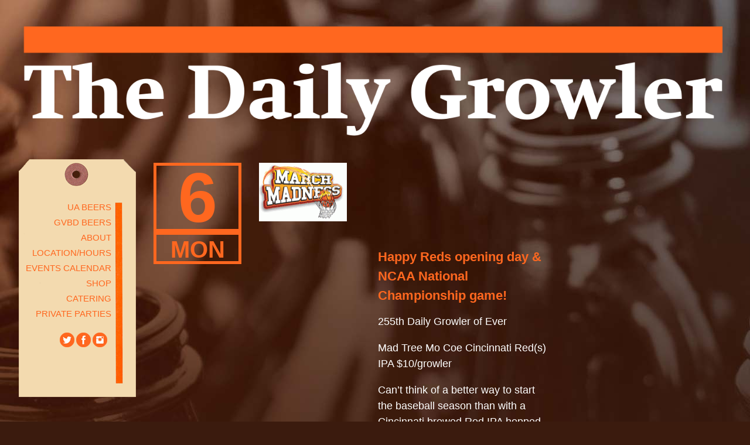

--- FILE ---
content_type: text/html; charset=UTF-8
request_url: https://thedailygrowler.com/2015/04/06/happy-reds-opening-day-ncaa-national-championship-game-2/
body_size: 4776
content:
<!DOCTYPE html>
<html lang="en-US">
<head>
<meta charset="UTF-8" />
<title>The Daily Growler &raquo; Happy Reds opening day &#038; NCAA National Championship game!</title>
<link rel="profile" href="http://gmpg.org/xfn/11" />
<link rel="stylesheet" type="text/css" href="https://www.thedailygrowler.com/webfonts/MyFontsWebfontsKit.css">
<link rel="stylesheet" type="text/css" media="all" href="https://thedailygrowler.com/wp-content/themes/wiredrive-classic/style.css" />
<link rel="pingback" href="https://thedailygrowler.com/xmlrpc.php" />

<meta name='robots' content='max-image-preview:large' />
<link rel='dns-prefetch' href='//www.google.com' />
<link rel='dns-prefetch' href='//s.w.org' />
<link rel="alternate" type="application/rss+xml" title="The Daily Growler &raquo; Feed" href="https://thedailygrowler.com/feed/" />
<link rel="alternate" type="application/rss+xml" title="The Daily Growler &raquo; Comments Feed" href="https://thedailygrowler.com/comments/feed/" />
<link rel="alternate" type="application/rss+xml" title="The Daily Growler &raquo; Happy Reds opening day &#038; NCAA National Championship game! Comments Feed" href="https://thedailygrowler.com/2015/04/06/happy-reds-opening-day-ncaa-national-championship-game-2/feed/" />
		<script type="text/javascript">
			window._wpemojiSettings = {"baseUrl":"https:\/\/s.w.org\/images\/core\/emoji\/13.0.1\/72x72\/","ext":".png","svgUrl":"https:\/\/s.w.org\/images\/core\/emoji\/13.0.1\/svg\/","svgExt":".svg","source":{"concatemoji":"https:\/\/thedailygrowler.com\/wp-includes\/js\/wp-emoji-release.min.js?ver=5.7.14"}};
			!function(e,a,t){var n,r,o,i=a.createElement("canvas"),p=i.getContext&&i.getContext("2d");function s(e,t){var a=String.fromCharCode;p.clearRect(0,0,i.width,i.height),p.fillText(a.apply(this,e),0,0);e=i.toDataURL();return p.clearRect(0,0,i.width,i.height),p.fillText(a.apply(this,t),0,0),e===i.toDataURL()}function c(e){var t=a.createElement("script");t.src=e,t.defer=t.type="text/javascript",a.getElementsByTagName("head")[0].appendChild(t)}for(o=Array("flag","emoji"),t.supports={everything:!0,everythingExceptFlag:!0},r=0;r<o.length;r++)t.supports[o[r]]=function(e){if(!p||!p.fillText)return!1;switch(p.textBaseline="top",p.font="600 32px Arial",e){case"flag":return s([127987,65039,8205,9895,65039],[127987,65039,8203,9895,65039])?!1:!s([55356,56826,55356,56819],[55356,56826,8203,55356,56819])&&!s([55356,57332,56128,56423,56128,56418,56128,56421,56128,56430,56128,56423,56128,56447],[55356,57332,8203,56128,56423,8203,56128,56418,8203,56128,56421,8203,56128,56430,8203,56128,56423,8203,56128,56447]);case"emoji":return!s([55357,56424,8205,55356,57212],[55357,56424,8203,55356,57212])}return!1}(o[r]),t.supports.everything=t.supports.everything&&t.supports[o[r]],"flag"!==o[r]&&(t.supports.everythingExceptFlag=t.supports.everythingExceptFlag&&t.supports[o[r]]);t.supports.everythingExceptFlag=t.supports.everythingExceptFlag&&!t.supports.flag,t.DOMReady=!1,t.readyCallback=function(){t.DOMReady=!0},t.supports.everything||(n=function(){t.readyCallback()},a.addEventListener?(a.addEventListener("DOMContentLoaded",n,!1),e.addEventListener("load",n,!1)):(e.attachEvent("onload",n),a.attachEvent("onreadystatechange",function(){"complete"===a.readyState&&t.readyCallback()})),(n=t.source||{}).concatemoji?c(n.concatemoji):n.wpemoji&&n.twemoji&&(c(n.twemoji),c(n.wpemoji)))}(window,document,window._wpemojiSettings);
		</script>
		<style type="text/css">
img.wp-smiley,
img.emoji {
	display: inline !important;
	border: none !important;
	box-shadow: none !important;
	height: 1em !important;
	width: 1em !important;
	margin: 0 .07em !important;
	vertical-align: -0.1em !important;
	background: none !important;
	padding: 0 !important;
}
</style>
	<style>
/* This is generated by the theme */
/* Page Styles */
    body {
        color: #ffffff;
       /* font-family: 'Impara-Light', Arial, sans-serif;*/
        font-weight: 400;
        font-size: 12px;
    } 
    #header-wrapper {
        background-color: ;
    }
    #container {
        background-color: ;
        margin: 0 auto;
    }
    #footer-wrapper {
        background-color: ;
        color: 37;
    }

/* Links */
    a {
        color: #ff671f;
    }
    a:hover, .top.menu > li.active a {
        color: #ffffff;
    }

/* Page Titles */
    .title h2, h2.post-title {
        display: none;
        font-family: 'Impara-Light', Arial, sans-serif;
        font-weight: 400;
        font-size: 21px;
    }
    
    
/* Menus */
            .nav ul.children, .top.menu .sub-menu {
            display: block;
        }
        .nav ul.children li a {
            padding-left: 0;
        }
    
    .blog-nav a, .nav a, .nav .children a, .menu a {
        color: #ff671f;
        font-family: 'Impara-Light', Arial, sans-serif;
        font-weight: 400;
        font-size: 15px;
    }
    .top.menu .sub-menu, .top.menu .children  {
        background-color: ;
    }
    .nav .children a, .nav .sub-menu a, .menu .children a, .menu .sub-menu a {
        color: 13;
    }
    
/* Menu Alignment */
    .content, .pagepost {
        /*float: right;*/
        /*width: 720px;*/
	margin-left:20px;
    }

/* Comments */
ul.commentlist > li {
    border-bottom: 1px solid #ffffff;
}

#comments, ul.commentlist ul.children li {
    border-top: 1px solid #ffffff;
}


/* Blog Styles */
.blog .post {
    border-top: 0px solid #ffffff;
}
</style><link rel='stylesheet' id='shopp.catalog-css'  href='https://thedailygrowler.com/wp-content/plugins/shopp/core/ui/styles/catalog.css?ver=20110511' type='text/css' media='screen' />
<link rel='stylesheet' id='shopp.icons-css'  href='https://thedailygrowler.com/wp-content/plugins/shopp/core/ui/styles/icons.css?ver=20110511' type='text/css' media='screen' />
<link rel='stylesheet' id='shopp-css'  href='https://thedailygrowler.com/wp-content/plugins/shopp/templates/shopp.css?ver=20110511' type='text/css' media='screen' />
<link rel='stylesheet' id='shopp.colorbox-css'  href='https://thedailygrowler.com/wp-content/plugins/shopp/core/ui/styles/colorbox.css?ver=20110511' type='text/css' media='screen' />
<link rel='stylesheet' id='wp-block-library-css'  href='https://thedailygrowler.com/wp-includes/css/dist/block-library/style.min.css?ver=5.7.14' type='text/css' media='all' />
<link rel='stylesheet' id='contact-form-7-css'  href='https://thedailygrowler.com/wp-content/plugins/contact-form-7/includes/css/styles.css?ver=5.5.6' type='text/css' media='all' />
<link rel='stylesheet' id='ce_responsive-css'  href='https://thedailygrowler.com/wp-content/plugins/simple-embed-code/css/video-container.min.css?ver=5.7.14' type='text/css' media='all' />
<script type='text/javascript' src='https://thedailygrowler.com/wp-includes/js/jquery/jquery.min.js?ver=3.5.1' id='jquery-core-js'></script>
<script type='text/javascript' src='https://thedailygrowler.com/wp-includes/js/jquery/jquery-migrate.min.js?ver=3.3.2' id='jquery-migrate-js'></script>
<script type='text/javascript' src='https://thedailygrowler.com/wp-content/plugins/easy-table/js/easy-table-script.js?ver=1.0' id='easy_table_script-js'></script>
<link rel="https://api.w.org/" href="https://thedailygrowler.com/wp-json/" /><link rel="alternate" type="application/json" href="https://thedailygrowler.com/wp-json/wp/v2/posts/8379" /><link rel="EditURI" type="application/rsd+xml" title="RSD" href="https://thedailygrowler.com/xmlrpc.php?rsd" />
<link rel="wlwmanifest" type="application/wlwmanifest+xml" href="https://thedailygrowler.com/wp-includes/wlwmanifest.xml" /> 
<meta name="generator" content="WordPress 5.7.14" />
<link rel='shortlink' href='https://thedailygrowler.com/?p=8379' />
<link rel="alternate" type="application/json+oembed" href="https://thedailygrowler.com/wp-json/oembed/1.0/embed?url=https%3A%2F%2Fthedailygrowler.com%2F2015%2F04%2F06%2Fhappy-reds-opening-day-ncaa-national-championship-game-2%2F" />
<link rel="alternate" type="text/xml+oembed" href="https://thedailygrowler.com/wp-json/oembed/1.0/embed?url=https%3A%2F%2Fthedailygrowler.com%2F2015%2F04%2F06%2Fhappy-reds-opening-day-ncaa-national-championship-game-2%2F&#038;format=xml" />
<style type="text/css">
body { background: url('/wp-content/uploads/2013/04/TDG_background_gradient.jpg'); background-repeat: repeat-x; background-position: top left; background-attachment: scroll; }
</style>
<link rel="icon" href="https://media.thedailygrowler.com/wp-content/uploads/2020/06/26100311/favicon.ico" sizes="32x32" />
<link rel="icon" href="https://media.thedailygrowler.com/wp-content/uploads/2020/06/26100311/favicon.ico" sizes="192x192" />
<link rel="apple-touch-icon" href="https://media.thedailygrowler.com/wp-content/uploads/2020/06/26100311/favicon.ico" />
<meta name="msapplication-TileImage" content="https://media.thedailygrowler.com/wp-content/uploads/2020/06/26100311/favicon.ico" />
		<style type="text/css" id="wp-custom-css">
			.grecaptcha-badge {opacity:0}		</style>
		



</head>
<body class="post-template-default single single-post postid-8379 single-format-standard custom-background block-menu">

<div id="twitterpreload"></div>
<div id="facebookpreload"></div>
<div id="instagrampreload"></div>



    <div id="container">
    
                    
        <div id="header-wrapper">
            <div id="header"> 
                                    <div id="logo">
                		<a href="https://thedailygrowler.com/"><img src="https://www.thedailygrowler.com/wp-content/themes/wiredrive-classic/images/TDG_header_large2.png" alt="The Daily Growler" /></a>       
                    </div>
                                
        
                                
                <div class="clearer" style="clear:both;"></div>
            </div>           
        </div>    


<div id="sidebar">    



  <ul class="nav">

                          
    <li id="nav_menu-2" class="widget widget_nav_menu"><div class="menu-tdg-menu-container"><ul id="menu-tdg-menu" class="menu"><li id="menu-item-6027" class="menu-item menu-item-type-post_type menu-item-object-page menu-item-6027"><a href="https://thedailygrowler.com/ua-beers/">UA Beers</a></li>
<li id="menu-item-15937" class="menu-item menu-item-type-post_type menu-item-object-page menu-item-15937"><a href="https://thedailygrowler.com/gvbd-beers/">GVBD Beers</a></li>
<li id="menu-item-22" class="menu-item menu-item-type-post_type menu-item-object-page menu-item-22"><a href="https://thedailygrowler.com/about/">About</a></li>
<li id="menu-item-23" class="menu-item menu-item-type-post_type menu-item-object-page menu-item-23"><a href="https://thedailygrowler.com/locationhours/">Location/Hours</a></li>
<li id="menu-item-4288" class="menu-item menu-item-type-post_type menu-item-object-page menu-item-4288"><a href="https://thedailygrowler.com/calendar/">Events Calendar</a></li>
<li id="menu-item-4711" class="menu-item menu-item-type-custom menu-item-object-custom menu-item-4711"><a href="https://tdgstore1.square.site/">Shop</a></li>
<li id="menu-item-21" class="menu-item menu-item-type-post_type menu-item-object-page menu-item-21"><a href="https://thedailygrowler.com/catering/">Catering</a></li>
<li id="menu-item-29" class="menu-item menu-item-type-post_type menu-item-object-page menu-item-29"><a href="https://thedailygrowler.com/private-parties/">Private Parties</a></li>
</ul></div></li>
    </ul>


<div class="social-links2">
                                            <a class="twitter" href=" http://twitter.com/mydailygrowler" target="_blank"></a>
                                        
                                            <a class="facebook" href=" http://facebook.com/thedailygrowler" target="_blank"></a>
                    
		                            <a class="instagram" href=" http://instagram.com/thedailygrowler" target="_blank"></a>
                    		 
                
            </div> 


</div>

  
<div class="content-wrapper blog">
       
        


     

<div class="metalinks">

	<div id="datebox">

 		<span class="date">6</span>
			     <div id="datedivider"></div>
               		<div id="day">Mon</div>


	</div>
 </div>


<div id="beer">			
					<img width="150" height="97" src="https://media.thedailygrowler.com/wp-content/uploads/2015/03/26101338/marchmadness_logo-150x97.gif" class="attachment-post-thumbnail size-post-thumbnail wp-post-image" alt="" loading="lazy" srcset="https://media.thedailygrowler.com/wp-content/uploads/2015/03/26101338/marchmadness_logo-150x97.gif 150w, https://media.thedailygrowler.com/wp-content/uploads/2015/03/26101338/marchmadness_logo-300x195.gif 300w" sizes="(max-width: 150px) 100vw, 150px" />	
</div>

		<div class="content">
            	          
            
	
                    
                   


            <div id="post-8379" class="pagepost post-8379 post type-post status-publish format-standard has-post-thumbnail hentry category-powell">
                
                <h1 class="post-title">
                    Happy Reds opening day &#038; NCAA National Championship game!                </h1>
                
              
                
                <div class="entry">
			<span style="color:#ffffff;">
			<div class="entry-god">
                    <p>255th Daily Growler of Ever</p>
<p>Mad Tree Mo Coe Cincinnati Red(s) IPA $10/growler</p>
<div class="text_exposed_show">
<p>Can&#8217;t think of a better way to start the baseball season than with a Cincinnati brewed Red IPA hopped with Mosaic and Simcoe.</p>
</div>
			</div>
			</span>
                </div>
                
                <div class="tags">
                                    </div>
        	</div>
                                                
            
        </div>  


    </div>
            
	<div id="footer-wrapper">
	    <div id="footer">
	        <div class="footer-content">
	             <div id="footer-divider"></div>
	             		</div>
	        <p>     Copyright 2015 The Daily Growler.
	        <br>
	        <a href="/privacy/">Privacy Policy</a> |
	        <a href="/terms/">Terms and Conditions</a>

	    </div>
	</div>

    </div><!-- End of container -->

<script type='text/javascript' src='https://thedailygrowler.com/?sjsl=colorbox,shopp,catalog,cart&amp;c=0&amp;ver=7e9627025896fada0c1c7fb8fc039e45'></script>
<script type='text/javascript'>
/* <![CDATA[ */
var $s = {"cp":"1","c":"$","p":"2","t":",","d":".","g":"3","nocache":""};var $cv = {"field":"Your %s is required.","email":"The e-mail address you provided does not appear to be a valid address.","minlen":"The %s you entered is too short. It must be at least %d characters long.","pwdmm":"The passwords you entered do not match. They must match in order to confirm you are correctly entering the password you want to use.","chkbox":"%s must be checked before you can proceed."};var $ct = {"items":"Items","total":"Total"};/* ]]> */
</script>
<script type='text/javascript' src='https://thedailygrowler.com/wp-includes/js/dist/vendor/wp-polyfill.min.js?ver=7.4.4' id='wp-polyfill-js'></script>
<script type='text/javascript' id='wp-polyfill-js-after'>
( 'fetch' in window ) || document.write( '<script src="https://thedailygrowler.com/wp-includes/js/dist/vendor/wp-polyfill-fetch.min.js?ver=3.0.0"></scr' + 'ipt>' );( document.contains ) || document.write( '<script src="https://thedailygrowler.com/wp-includes/js/dist/vendor/wp-polyfill-node-contains.min.js?ver=3.42.0"></scr' + 'ipt>' );( window.DOMRect ) || document.write( '<script src="https://thedailygrowler.com/wp-includes/js/dist/vendor/wp-polyfill-dom-rect.min.js?ver=3.42.0"></scr' + 'ipt>' );( window.URL && window.URL.prototype && window.URLSearchParams ) || document.write( '<script src="https://thedailygrowler.com/wp-includes/js/dist/vendor/wp-polyfill-url.min.js?ver=3.6.4"></scr' + 'ipt>' );( window.FormData && window.FormData.prototype.keys ) || document.write( '<script src="https://thedailygrowler.com/wp-includes/js/dist/vendor/wp-polyfill-formdata.min.js?ver=3.0.12"></scr' + 'ipt>' );( Element.prototype.matches && Element.prototype.closest ) || document.write( '<script src="https://thedailygrowler.com/wp-includes/js/dist/vendor/wp-polyfill-element-closest.min.js?ver=2.0.2"></scr' + 'ipt>' );( 'objectFit' in document.documentElement.style ) || document.write( '<script src="https://thedailygrowler.com/wp-includes/js/dist/vendor/wp-polyfill-object-fit.min.js?ver=2.3.4"></scr' + 'ipt>' );
</script>
<script type='text/javascript' id='contact-form-7-js-extra'>
/* <![CDATA[ */
var wpcf7 = {"api":{"root":"https:\/\/thedailygrowler.com\/wp-json\/","namespace":"contact-form-7\/v1"}};
/* ]]> */
</script>
<script type='text/javascript' src='https://thedailygrowler.com/wp-content/plugins/contact-form-7/includes/js/index.js?ver=5.5.6' id='contact-form-7-js'></script>
<script type='text/javascript' src='https://www.google.com/recaptcha/api.js?render=6Lc4H7QUAAAAACb2hCSqbvHFyQYiGDDF1x85Ljgg&#038;ver=3.0' id='google-recaptcha-js'></script>
<script type='text/javascript' id='wpcf7-recaptcha-js-extra'>
/* <![CDATA[ */
var wpcf7_recaptcha = {"sitekey":"6Lc4H7QUAAAAACb2hCSqbvHFyQYiGDDF1x85Ljgg","actions":{"homepage":"homepage","contactform":"contactform"}};
/* ]]> */
</script>
<script type='text/javascript' src='https://thedailygrowler.com/wp-content/plugins/contact-form-7/modules/recaptcha/index.js?ver=5.5.6' id='wpcf7-recaptcha-js'></script>
<script type='text/javascript' src='https://thedailygrowler.com/wp-includes/js/comment-reply.min.js?ver=5.7.14' id='comment-reply-js'></script>
<script type='text/javascript' src='https://thedailygrowler.com/wp-includes/js/wp-embed.min.js?ver=5.7.14' id='wp-embed-js'></script>
</body>
</html>


--- FILE ---
content_type: text/html; charset=utf-8
request_url: https://www.google.com/recaptcha/api2/anchor?ar=1&k=6Lc4H7QUAAAAACb2hCSqbvHFyQYiGDDF1x85Ljgg&co=aHR0cHM6Ly90aGVkYWlseWdyb3dsZXIuY29tOjQ0Mw..&hl=en&v=7gg7H51Q-naNfhmCP3_R47ho&size=invisible&anchor-ms=20000&execute-ms=30000&cb=t4insdd0yi5t
body_size: 48157
content:
<!DOCTYPE HTML><html dir="ltr" lang="en"><head><meta http-equiv="Content-Type" content="text/html; charset=UTF-8">
<meta http-equiv="X-UA-Compatible" content="IE=edge">
<title>reCAPTCHA</title>
<style type="text/css">
/* cyrillic-ext */
@font-face {
  font-family: 'Roboto';
  font-style: normal;
  font-weight: 400;
  font-stretch: 100%;
  src: url(//fonts.gstatic.com/s/roboto/v48/KFO7CnqEu92Fr1ME7kSn66aGLdTylUAMa3GUBHMdazTgWw.woff2) format('woff2');
  unicode-range: U+0460-052F, U+1C80-1C8A, U+20B4, U+2DE0-2DFF, U+A640-A69F, U+FE2E-FE2F;
}
/* cyrillic */
@font-face {
  font-family: 'Roboto';
  font-style: normal;
  font-weight: 400;
  font-stretch: 100%;
  src: url(//fonts.gstatic.com/s/roboto/v48/KFO7CnqEu92Fr1ME7kSn66aGLdTylUAMa3iUBHMdazTgWw.woff2) format('woff2');
  unicode-range: U+0301, U+0400-045F, U+0490-0491, U+04B0-04B1, U+2116;
}
/* greek-ext */
@font-face {
  font-family: 'Roboto';
  font-style: normal;
  font-weight: 400;
  font-stretch: 100%;
  src: url(//fonts.gstatic.com/s/roboto/v48/KFO7CnqEu92Fr1ME7kSn66aGLdTylUAMa3CUBHMdazTgWw.woff2) format('woff2');
  unicode-range: U+1F00-1FFF;
}
/* greek */
@font-face {
  font-family: 'Roboto';
  font-style: normal;
  font-weight: 400;
  font-stretch: 100%;
  src: url(//fonts.gstatic.com/s/roboto/v48/KFO7CnqEu92Fr1ME7kSn66aGLdTylUAMa3-UBHMdazTgWw.woff2) format('woff2');
  unicode-range: U+0370-0377, U+037A-037F, U+0384-038A, U+038C, U+038E-03A1, U+03A3-03FF;
}
/* math */
@font-face {
  font-family: 'Roboto';
  font-style: normal;
  font-weight: 400;
  font-stretch: 100%;
  src: url(//fonts.gstatic.com/s/roboto/v48/KFO7CnqEu92Fr1ME7kSn66aGLdTylUAMawCUBHMdazTgWw.woff2) format('woff2');
  unicode-range: U+0302-0303, U+0305, U+0307-0308, U+0310, U+0312, U+0315, U+031A, U+0326-0327, U+032C, U+032F-0330, U+0332-0333, U+0338, U+033A, U+0346, U+034D, U+0391-03A1, U+03A3-03A9, U+03B1-03C9, U+03D1, U+03D5-03D6, U+03F0-03F1, U+03F4-03F5, U+2016-2017, U+2034-2038, U+203C, U+2040, U+2043, U+2047, U+2050, U+2057, U+205F, U+2070-2071, U+2074-208E, U+2090-209C, U+20D0-20DC, U+20E1, U+20E5-20EF, U+2100-2112, U+2114-2115, U+2117-2121, U+2123-214F, U+2190, U+2192, U+2194-21AE, U+21B0-21E5, U+21F1-21F2, U+21F4-2211, U+2213-2214, U+2216-22FF, U+2308-230B, U+2310, U+2319, U+231C-2321, U+2336-237A, U+237C, U+2395, U+239B-23B7, U+23D0, U+23DC-23E1, U+2474-2475, U+25AF, U+25B3, U+25B7, U+25BD, U+25C1, U+25CA, U+25CC, U+25FB, U+266D-266F, U+27C0-27FF, U+2900-2AFF, U+2B0E-2B11, U+2B30-2B4C, U+2BFE, U+3030, U+FF5B, U+FF5D, U+1D400-1D7FF, U+1EE00-1EEFF;
}
/* symbols */
@font-face {
  font-family: 'Roboto';
  font-style: normal;
  font-weight: 400;
  font-stretch: 100%;
  src: url(//fonts.gstatic.com/s/roboto/v48/KFO7CnqEu92Fr1ME7kSn66aGLdTylUAMaxKUBHMdazTgWw.woff2) format('woff2');
  unicode-range: U+0001-000C, U+000E-001F, U+007F-009F, U+20DD-20E0, U+20E2-20E4, U+2150-218F, U+2190, U+2192, U+2194-2199, U+21AF, U+21E6-21F0, U+21F3, U+2218-2219, U+2299, U+22C4-22C6, U+2300-243F, U+2440-244A, U+2460-24FF, U+25A0-27BF, U+2800-28FF, U+2921-2922, U+2981, U+29BF, U+29EB, U+2B00-2BFF, U+4DC0-4DFF, U+FFF9-FFFB, U+10140-1018E, U+10190-1019C, U+101A0, U+101D0-101FD, U+102E0-102FB, U+10E60-10E7E, U+1D2C0-1D2D3, U+1D2E0-1D37F, U+1F000-1F0FF, U+1F100-1F1AD, U+1F1E6-1F1FF, U+1F30D-1F30F, U+1F315, U+1F31C, U+1F31E, U+1F320-1F32C, U+1F336, U+1F378, U+1F37D, U+1F382, U+1F393-1F39F, U+1F3A7-1F3A8, U+1F3AC-1F3AF, U+1F3C2, U+1F3C4-1F3C6, U+1F3CA-1F3CE, U+1F3D4-1F3E0, U+1F3ED, U+1F3F1-1F3F3, U+1F3F5-1F3F7, U+1F408, U+1F415, U+1F41F, U+1F426, U+1F43F, U+1F441-1F442, U+1F444, U+1F446-1F449, U+1F44C-1F44E, U+1F453, U+1F46A, U+1F47D, U+1F4A3, U+1F4B0, U+1F4B3, U+1F4B9, U+1F4BB, U+1F4BF, U+1F4C8-1F4CB, U+1F4D6, U+1F4DA, U+1F4DF, U+1F4E3-1F4E6, U+1F4EA-1F4ED, U+1F4F7, U+1F4F9-1F4FB, U+1F4FD-1F4FE, U+1F503, U+1F507-1F50B, U+1F50D, U+1F512-1F513, U+1F53E-1F54A, U+1F54F-1F5FA, U+1F610, U+1F650-1F67F, U+1F687, U+1F68D, U+1F691, U+1F694, U+1F698, U+1F6AD, U+1F6B2, U+1F6B9-1F6BA, U+1F6BC, U+1F6C6-1F6CF, U+1F6D3-1F6D7, U+1F6E0-1F6EA, U+1F6F0-1F6F3, U+1F6F7-1F6FC, U+1F700-1F7FF, U+1F800-1F80B, U+1F810-1F847, U+1F850-1F859, U+1F860-1F887, U+1F890-1F8AD, U+1F8B0-1F8BB, U+1F8C0-1F8C1, U+1F900-1F90B, U+1F93B, U+1F946, U+1F984, U+1F996, U+1F9E9, U+1FA00-1FA6F, U+1FA70-1FA7C, U+1FA80-1FA89, U+1FA8F-1FAC6, U+1FACE-1FADC, U+1FADF-1FAE9, U+1FAF0-1FAF8, U+1FB00-1FBFF;
}
/* vietnamese */
@font-face {
  font-family: 'Roboto';
  font-style: normal;
  font-weight: 400;
  font-stretch: 100%;
  src: url(//fonts.gstatic.com/s/roboto/v48/KFO7CnqEu92Fr1ME7kSn66aGLdTylUAMa3OUBHMdazTgWw.woff2) format('woff2');
  unicode-range: U+0102-0103, U+0110-0111, U+0128-0129, U+0168-0169, U+01A0-01A1, U+01AF-01B0, U+0300-0301, U+0303-0304, U+0308-0309, U+0323, U+0329, U+1EA0-1EF9, U+20AB;
}
/* latin-ext */
@font-face {
  font-family: 'Roboto';
  font-style: normal;
  font-weight: 400;
  font-stretch: 100%;
  src: url(//fonts.gstatic.com/s/roboto/v48/KFO7CnqEu92Fr1ME7kSn66aGLdTylUAMa3KUBHMdazTgWw.woff2) format('woff2');
  unicode-range: U+0100-02BA, U+02BD-02C5, U+02C7-02CC, U+02CE-02D7, U+02DD-02FF, U+0304, U+0308, U+0329, U+1D00-1DBF, U+1E00-1E9F, U+1EF2-1EFF, U+2020, U+20A0-20AB, U+20AD-20C0, U+2113, U+2C60-2C7F, U+A720-A7FF;
}
/* latin */
@font-face {
  font-family: 'Roboto';
  font-style: normal;
  font-weight: 400;
  font-stretch: 100%;
  src: url(//fonts.gstatic.com/s/roboto/v48/KFO7CnqEu92Fr1ME7kSn66aGLdTylUAMa3yUBHMdazQ.woff2) format('woff2');
  unicode-range: U+0000-00FF, U+0131, U+0152-0153, U+02BB-02BC, U+02C6, U+02DA, U+02DC, U+0304, U+0308, U+0329, U+2000-206F, U+20AC, U+2122, U+2191, U+2193, U+2212, U+2215, U+FEFF, U+FFFD;
}
/* cyrillic-ext */
@font-face {
  font-family: 'Roboto';
  font-style: normal;
  font-weight: 500;
  font-stretch: 100%;
  src: url(//fonts.gstatic.com/s/roboto/v48/KFO7CnqEu92Fr1ME7kSn66aGLdTylUAMa3GUBHMdazTgWw.woff2) format('woff2');
  unicode-range: U+0460-052F, U+1C80-1C8A, U+20B4, U+2DE0-2DFF, U+A640-A69F, U+FE2E-FE2F;
}
/* cyrillic */
@font-face {
  font-family: 'Roboto';
  font-style: normal;
  font-weight: 500;
  font-stretch: 100%;
  src: url(//fonts.gstatic.com/s/roboto/v48/KFO7CnqEu92Fr1ME7kSn66aGLdTylUAMa3iUBHMdazTgWw.woff2) format('woff2');
  unicode-range: U+0301, U+0400-045F, U+0490-0491, U+04B0-04B1, U+2116;
}
/* greek-ext */
@font-face {
  font-family: 'Roboto';
  font-style: normal;
  font-weight: 500;
  font-stretch: 100%;
  src: url(//fonts.gstatic.com/s/roboto/v48/KFO7CnqEu92Fr1ME7kSn66aGLdTylUAMa3CUBHMdazTgWw.woff2) format('woff2');
  unicode-range: U+1F00-1FFF;
}
/* greek */
@font-face {
  font-family: 'Roboto';
  font-style: normal;
  font-weight: 500;
  font-stretch: 100%;
  src: url(//fonts.gstatic.com/s/roboto/v48/KFO7CnqEu92Fr1ME7kSn66aGLdTylUAMa3-UBHMdazTgWw.woff2) format('woff2');
  unicode-range: U+0370-0377, U+037A-037F, U+0384-038A, U+038C, U+038E-03A1, U+03A3-03FF;
}
/* math */
@font-face {
  font-family: 'Roboto';
  font-style: normal;
  font-weight: 500;
  font-stretch: 100%;
  src: url(//fonts.gstatic.com/s/roboto/v48/KFO7CnqEu92Fr1ME7kSn66aGLdTylUAMawCUBHMdazTgWw.woff2) format('woff2');
  unicode-range: U+0302-0303, U+0305, U+0307-0308, U+0310, U+0312, U+0315, U+031A, U+0326-0327, U+032C, U+032F-0330, U+0332-0333, U+0338, U+033A, U+0346, U+034D, U+0391-03A1, U+03A3-03A9, U+03B1-03C9, U+03D1, U+03D5-03D6, U+03F0-03F1, U+03F4-03F5, U+2016-2017, U+2034-2038, U+203C, U+2040, U+2043, U+2047, U+2050, U+2057, U+205F, U+2070-2071, U+2074-208E, U+2090-209C, U+20D0-20DC, U+20E1, U+20E5-20EF, U+2100-2112, U+2114-2115, U+2117-2121, U+2123-214F, U+2190, U+2192, U+2194-21AE, U+21B0-21E5, U+21F1-21F2, U+21F4-2211, U+2213-2214, U+2216-22FF, U+2308-230B, U+2310, U+2319, U+231C-2321, U+2336-237A, U+237C, U+2395, U+239B-23B7, U+23D0, U+23DC-23E1, U+2474-2475, U+25AF, U+25B3, U+25B7, U+25BD, U+25C1, U+25CA, U+25CC, U+25FB, U+266D-266F, U+27C0-27FF, U+2900-2AFF, U+2B0E-2B11, U+2B30-2B4C, U+2BFE, U+3030, U+FF5B, U+FF5D, U+1D400-1D7FF, U+1EE00-1EEFF;
}
/* symbols */
@font-face {
  font-family: 'Roboto';
  font-style: normal;
  font-weight: 500;
  font-stretch: 100%;
  src: url(//fonts.gstatic.com/s/roboto/v48/KFO7CnqEu92Fr1ME7kSn66aGLdTylUAMaxKUBHMdazTgWw.woff2) format('woff2');
  unicode-range: U+0001-000C, U+000E-001F, U+007F-009F, U+20DD-20E0, U+20E2-20E4, U+2150-218F, U+2190, U+2192, U+2194-2199, U+21AF, U+21E6-21F0, U+21F3, U+2218-2219, U+2299, U+22C4-22C6, U+2300-243F, U+2440-244A, U+2460-24FF, U+25A0-27BF, U+2800-28FF, U+2921-2922, U+2981, U+29BF, U+29EB, U+2B00-2BFF, U+4DC0-4DFF, U+FFF9-FFFB, U+10140-1018E, U+10190-1019C, U+101A0, U+101D0-101FD, U+102E0-102FB, U+10E60-10E7E, U+1D2C0-1D2D3, U+1D2E0-1D37F, U+1F000-1F0FF, U+1F100-1F1AD, U+1F1E6-1F1FF, U+1F30D-1F30F, U+1F315, U+1F31C, U+1F31E, U+1F320-1F32C, U+1F336, U+1F378, U+1F37D, U+1F382, U+1F393-1F39F, U+1F3A7-1F3A8, U+1F3AC-1F3AF, U+1F3C2, U+1F3C4-1F3C6, U+1F3CA-1F3CE, U+1F3D4-1F3E0, U+1F3ED, U+1F3F1-1F3F3, U+1F3F5-1F3F7, U+1F408, U+1F415, U+1F41F, U+1F426, U+1F43F, U+1F441-1F442, U+1F444, U+1F446-1F449, U+1F44C-1F44E, U+1F453, U+1F46A, U+1F47D, U+1F4A3, U+1F4B0, U+1F4B3, U+1F4B9, U+1F4BB, U+1F4BF, U+1F4C8-1F4CB, U+1F4D6, U+1F4DA, U+1F4DF, U+1F4E3-1F4E6, U+1F4EA-1F4ED, U+1F4F7, U+1F4F9-1F4FB, U+1F4FD-1F4FE, U+1F503, U+1F507-1F50B, U+1F50D, U+1F512-1F513, U+1F53E-1F54A, U+1F54F-1F5FA, U+1F610, U+1F650-1F67F, U+1F687, U+1F68D, U+1F691, U+1F694, U+1F698, U+1F6AD, U+1F6B2, U+1F6B9-1F6BA, U+1F6BC, U+1F6C6-1F6CF, U+1F6D3-1F6D7, U+1F6E0-1F6EA, U+1F6F0-1F6F3, U+1F6F7-1F6FC, U+1F700-1F7FF, U+1F800-1F80B, U+1F810-1F847, U+1F850-1F859, U+1F860-1F887, U+1F890-1F8AD, U+1F8B0-1F8BB, U+1F8C0-1F8C1, U+1F900-1F90B, U+1F93B, U+1F946, U+1F984, U+1F996, U+1F9E9, U+1FA00-1FA6F, U+1FA70-1FA7C, U+1FA80-1FA89, U+1FA8F-1FAC6, U+1FACE-1FADC, U+1FADF-1FAE9, U+1FAF0-1FAF8, U+1FB00-1FBFF;
}
/* vietnamese */
@font-face {
  font-family: 'Roboto';
  font-style: normal;
  font-weight: 500;
  font-stretch: 100%;
  src: url(//fonts.gstatic.com/s/roboto/v48/KFO7CnqEu92Fr1ME7kSn66aGLdTylUAMa3OUBHMdazTgWw.woff2) format('woff2');
  unicode-range: U+0102-0103, U+0110-0111, U+0128-0129, U+0168-0169, U+01A0-01A1, U+01AF-01B0, U+0300-0301, U+0303-0304, U+0308-0309, U+0323, U+0329, U+1EA0-1EF9, U+20AB;
}
/* latin-ext */
@font-face {
  font-family: 'Roboto';
  font-style: normal;
  font-weight: 500;
  font-stretch: 100%;
  src: url(//fonts.gstatic.com/s/roboto/v48/KFO7CnqEu92Fr1ME7kSn66aGLdTylUAMa3KUBHMdazTgWw.woff2) format('woff2');
  unicode-range: U+0100-02BA, U+02BD-02C5, U+02C7-02CC, U+02CE-02D7, U+02DD-02FF, U+0304, U+0308, U+0329, U+1D00-1DBF, U+1E00-1E9F, U+1EF2-1EFF, U+2020, U+20A0-20AB, U+20AD-20C0, U+2113, U+2C60-2C7F, U+A720-A7FF;
}
/* latin */
@font-face {
  font-family: 'Roboto';
  font-style: normal;
  font-weight: 500;
  font-stretch: 100%;
  src: url(//fonts.gstatic.com/s/roboto/v48/KFO7CnqEu92Fr1ME7kSn66aGLdTylUAMa3yUBHMdazQ.woff2) format('woff2');
  unicode-range: U+0000-00FF, U+0131, U+0152-0153, U+02BB-02BC, U+02C6, U+02DA, U+02DC, U+0304, U+0308, U+0329, U+2000-206F, U+20AC, U+2122, U+2191, U+2193, U+2212, U+2215, U+FEFF, U+FFFD;
}
/* cyrillic-ext */
@font-face {
  font-family: 'Roboto';
  font-style: normal;
  font-weight: 900;
  font-stretch: 100%;
  src: url(//fonts.gstatic.com/s/roboto/v48/KFO7CnqEu92Fr1ME7kSn66aGLdTylUAMa3GUBHMdazTgWw.woff2) format('woff2');
  unicode-range: U+0460-052F, U+1C80-1C8A, U+20B4, U+2DE0-2DFF, U+A640-A69F, U+FE2E-FE2F;
}
/* cyrillic */
@font-face {
  font-family: 'Roboto';
  font-style: normal;
  font-weight: 900;
  font-stretch: 100%;
  src: url(//fonts.gstatic.com/s/roboto/v48/KFO7CnqEu92Fr1ME7kSn66aGLdTylUAMa3iUBHMdazTgWw.woff2) format('woff2');
  unicode-range: U+0301, U+0400-045F, U+0490-0491, U+04B0-04B1, U+2116;
}
/* greek-ext */
@font-face {
  font-family: 'Roboto';
  font-style: normal;
  font-weight: 900;
  font-stretch: 100%;
  src: url(//fonts.gstatic.com/s/roboto/v48/KFO7CnqEu92Fr1ME7kSn66aGLdTylUAMa3CUBHMdazTgWw.woff2) format('woff2');
  unicode-range: U+1F00-1FFF;
}
/* greek */
@font-face {
  font-family: 'Roboto';
  font-style: normal;
  font-weight: 900;
  font-stretch: 100%;
  src: url(//fonts.gstatic.com/s/roboto/v48/KFO7CnqEu92Fr1ME7kSn66aGLdTylUAMa3-UBHMdazTgWw.woff2) format('woff2');
  unicode-range: U+0370-0377, U+037A-037F, U+0384-038A, U+038C, U+038E-03A1, U+03A3-03FF;
}
/* math */
@font-face {
  font-family: 'Roboto';
  font-style: normal;
  font-weight: 900;
  font-stretch: 100%;
  src: url(//fonts.gstatic.com/s/roboto/v48/KFO7CnqEu92Fr1ME7kSn66aGLdTylUAMawCUBHMdazTgWw.woff2) format('woff2');
  unicode-range: U+0302-0303, U+0305, U+0307-0308, U+0310, U+0312, U+0315, U+031A, U+0326-0327, U+032C, U+032F-0330, U+0332-0333, U+0338, U+033A, U+0346, U+034D, U+0391-03A1, U+03A3-03A9, U+03B1-03C9, U+03D1, U+03D5-03D6, U+03F0-03F1, U+03F4-03F5, U+2016-2017, U+2034-2038, U+203C, U+2040, U+2043, U+2047, U+2050, U+2057, U+205F, U+2070-2071, U+2074-208E, U+2090-209C, U+20D0-20DC, U+20E1, U+20E5-20EF, U+2100-2112, U+2114-2115, U+2117-2121, U+2123-214F, U+2190, U+2192, U+2194-21AE, U+21B0-21E5, U+21F1-21F2, U+21F4-2211, U+2213-2214, U+2216-22FF, U+2308-230B, U+2310, U+2319, U+231C-2321, U+2336-237A, U+237C, U+2395, U+239B-23B7, U+23D0, U+23DC-23E1, U+2474-2475, U+25AF, U+25B3, U+25B7, U+25BD, U+25C1, U+25CA, U+25CC, U+25FB, U+266D-266F, U+27C0-27FF, U+2900-2AFF, U+2B0E-2B11, U+2B30-2B4C, U+2BFE, U+3030, U+FF5B, U+FF5D, U+1D400-1D7FF, U+1EE00-1EEFF;
}
/* symbols */
@font-face {
  font-family: 'Roboto';
  font-style: normal;
  font-weight: 900;
  font-stretch: 100%;
  src: url(//fonts.gstatic.com/s/roboto/v48/KFO7CnqEu92Fr1ME7kSn66aGLdTylUAMaxKUBHMdazTgWw.woff2) format('woff2');
  unicode-range: U+0001-000C, U+000E-001F, U+007F-009F, U+20DD-20E0, U+20E2-20E4, U+2150-218F, U+2190, U+2192, U+2194-2199, U+21AF, U+21E6-21F0, U+21F3, U+2218-2219, U+2299, U+22C4-22C6, U+2300-243F, U+2440-244A, U+2460-24FF, U+25A0-27BF, U+2800-28FF, U+2921-2922, U+2981, U+29BF, U+29EB, U+2B00-2BFF, U+4DC0-4DFF, U+FFF9-FFFB, U+10140-1018E, U+10190-1019C, U+101A0, U+101D0-101FD, U+102E0-102FB, U+10E60-10E7E, U+1D2C0-1D2D3, U+1D2E0-1D37F, U+1F000-1F0FF, U+1F100-1F1AD, U+1F1E6-1F1FF, U+1F30D-1F30F, U+1F315, U+1F31C, U+1F31E, U+1F320-1F32C, U+1F336, U+1F378, U+1F37D, U+1F382, U+1F393-1F39F, U+1F3A7-1F3A8, U+1F3AC-1F3AF, U+1F3C2, U+1F3C4-1F3C6, U+1F3CA-1F3CE, U+1F3D4-1F3E0, U+1F3ED, U+1F3F1-1F3F3, U+1F3F5-1F3F7, U+1F408, U+1F415, U+1F41F, U+1F426, U+1F43F, U+1F441-1F442, U+1F444, U+1F446-1F449, U+1F44C-1F44E, U+1F453, U+1F46A, U+1F47D, U+1F4A3, U+1F4B0, U+1F4B3, U+1F4B9, U+1F4BB, U+1F4BF, U+1F4C8-1F4CB, U+1F4D6, U+1F4DA, U+1F4DF, U+1F4E3-1F4E6, U+1F4EA-1F4ED, U+1F4F7, U+1F4F9-1F4FB, U+1F4FD-1F4FE, U+1F503, U+1F507-1F50B, U+1F50D, U+1F512-1F513, U+1F53E-1F54A, U+1F54F-1F5FA, U+1F610, U+1F650-1F67F, U+1F687, U+1F68D, U+1F691, U+1F694, U+1F698, U+1F6AD, U+1F6B2, U+1F6B9-1F6BA, U+1F6BC, U+1F6C6-1F6CF, U+1F6D3-1F6D7, U+1F6E0-1F6EA, U+1F6F0-1F6F3, U+1F6F7-1F6FC, U+1F700-1F7FF, U+1F800-1F80B, U+1F810-1F847, U+1F850-1F859, U+1F860-1F887, U+1F890-1F8AD, U+1F8B0-1F8BB, U+1F8C0-1F8C1, U+1F900-1F90B, U+1F93B, U+1F946, U+1F984, U+1F996, U+1F9E9, U+1FA00-1FA6F, U+1FA70-1FA7C, U+1FA80-1FA89, U+1FA8F-1FAC6, U+1FACE-1FADC, U+1FADF-1FAE9, U+1FAF0-1FAF8, U+1FB00-1FBFF;
}
/* vietnamese */
@font-face {
  font-family: 'Roboto';
  font-style: normal;
  font-weight: 900;
  font-stretch: 100%;
  src: url(//fonts.gstatic.com/s/roboto/v48/KFO7CnqEu92Fr1ME7kSn66aGLdTylUAMa3OUBHMdazTgWw.woff2) format('woff2');
  unicode-range: U+0102-0103, U+0110-0111, U+0128-0129, U+0168-0169, U+01A0-01A1, U+01AF-01B0, U+0300-0301, U+0303-0304, U+0308-0309, U+0323, U+0329, U+1EA0-1EF9, U+20AB;
}
/* latin-ext */
@font-face {
  font-family: 'Roboto';
  font-style: normal;
  font-weight: 900;
  font-stretch: 100%;
  src: url(//fonts.gstatic.com/s/roboto/v48/KFO7CnqEu92Fr1ME7kSn66aGLdTylUAMa3KUBHMdazTgWw.woff2) format('woff2');
  unicode-range: U+0100-02BA, U+02BD-02C5, U+02C7-02CC, U+02CE-02D7, U+02DD-02FF, U+0304, U+0308, U+0329, U+1D00-1DBF, U+1E00-1E9F, U+1EF2-1EFF, U+2020, U+20A0-20AB, U+20AD-20C0, U+2113, U+2C60-2C7F, U+A720-A7FF;
}
/* latin */
@font-face {
  font-family: 'Roboto';
  font-style: normal;
  font-weight: 900;
  font-stretch: 100%;
  src: url(//fonts.gstatic.com/s/roboto/v48/KFO7CnqEu92Fr1ME7kSn66aGLdTylUAMa3yUBHMdazQ.woff2) format('woff2');
  unicode-range: U+0000-00FF, U+0131, U+0152-0153, U+02BB-02BC, U+02C6, U+02DA, U+02DC, U+0304, U+0308, U+0329, U+2000-206F, U+20AC, U+2122, U+2191, U+2193, U+2212, U+2215, U+FEFF, U+FFFD;
}

</style>
<link rel="stylesheet" type="text/css" href="https://www.gstatic.com/recaptcha/releases/7gg7H51Q-naNfhmCP3_R47ho/styles__ltr.css">
<script nonce="y0SHiAW2krZfKQSdIhbtLQ" type="text/javascript">window['__recaptcha_api'] = 'https://www.google.com/recaptcha/api2/';</script>
<script type="text/javascript" src="https://www.gstatic.com/recaptcha/releases/7gg7H51Q-naNfhmCP3_R47ho/recaptcha__en.js" nonce="y0SHiAW2krZfKQSdIhbtLQ">
      
    </script></head>
<body><div id="rc-anchor-alert" class="rc-anchor-alert"></div>
<input type="hidden" id="recaptcha-token" value="[base64]">
<script type="text/javascript" nonce="y0SHiAW2krZfKQSdIhbtLQ">
      recaptcha.anchor.Main.init("[\x22ainput\x22,[\x22bgdata\x22,\x22\x22,\[base64]/[base64]/[base64]/[base64]/cjw8ejpyPj4+eil9Y2F0Y2gobCl7dGhyb3cgbDt9fSxIPWZ1bmN0aW9uKHcsdCx6KXtpZih3PT0xOTR8fHc9PTIwOCl0LnZbd10/dC52W3ddLmNvbmNhdCh6KTp0LnZbd109b2Yoeix0KTtlbHNle2lmKHQuYkImJnchPTMxNylyZXR1cm47dz09NjZ8fHc9PTEyMnx8dz09NDcwfHx3PT00NHx8dz09NDE2fHx3PT0zOTd8fHc9PTQyMXx8dz09Njh8fHc9PTcwfHx3PT0xODQ/[base64]/[base64]/[base64]/bmV3IGRbVl0oSlswXSk6cD09Mj9uZXcgZFtWXShKWzBdLEpbMV0pOnA9PTM/bmV3IGRbVl0oSlswXSxKWzFdLEpbMl0pOnA9PTQ/[base64]/[base64]/[base64]/[base64]\x22,\[base64]\\u003d\x22,\x22w4Jvw7HCgcOww5rCm3hncRjDrMO4enxHSsKFw7c1KVXCisOPwpnCrAVFw5MifUkgwrYew7LCnMKewq8OwoXCgcO3wrxNwrQiw6JxLV/DpDNjIBF7w6Y/VFdaHMK7wofDgBB5ZV8nwqLDtcK7Nw8JJEYJwpHDn8Kdw6bCi8OgwrAGw7HDj8OZwptmaMKYw5HDrMKxwrbCgFh9w5jClMKkf8O/M8K9w6DDpcORVsO5bDwlfArDoSc/w7IqwovDuU3DqD/CjcOKw5TDqAfDscOceQXDqhtkwpQ/O8OxJETDqFbCqmtHI8OMFDbCihFww4DCsRcKw5HCgR/DoVtfwqhBfhYNwoEUwpVqWCDDo295dcOmw6sVwr/DrcK+HMOyWcKPw5rDmsONdnBmw5/DncK0w4Ncw4rCs3PCjsO2w4lKwq1Ww4/DosOww5kmQiTCjDgrwoYhw67DucOlwq0KNkZwwpRhw4LDpxbCusOpw4Y6wqxJwrIYZcOcwo/[base64]/[base64]/CqEPDicKTw6TCghHDui/DqhXDssKLworChcOdAsKxw6k/[base64]/[base64]/Ck8OKTcK9HnvDqHbDglBew6Jnw6JtwqXCozfDucKOYFbCjMO1EBDDqQPDgkAHw43DngVnwrcgw5nCqXUew4kKQsKTKMK0wo/DqT0nw5PCu8KBTcKjwpNgwroOwrfCkhM7I3/CkkTCi8KAw4vCpWfDrFEYTQo/CcKnwp5awrXDk8KBwoPDiUnCiSIiwq4zYcKUwoDDh8KMw67CjjkVwoBSBsKmwp/Cr8ORQEghwrIHAsOXVcKIw5gNYxvDtmMYw7bDisKKTDE5Rl3CpcKmFcO9wqLDvcKCFMKBw6wrLcK7UgzDlwbDmsKYTsOlwoDDn8K4wrM1YCcUwrtLNwzCkcOtwrxBfjDDmDvDqMO/woZrQywOw4bCpgkSwoEkeiDDg8OIw47CmW1Sw4A5wp/CrC/Dgg18w5zCnzHDicOEw50bS8K7wqjDh2HCvX7DicKmw6E5UUdCw5wCwqcwZsOlB8KKwpvCpBzCiVzCn8KDeQVObcKJwojCm8O/w67Dj8KFeTkkXV3Clm3DncOgWC4mIMKKZcKlwoHDgsKLIMODw40vPcOPwpNFI8KUw5zDgQklw4jDoMKzEMOdw5ljw5Njw6nClMKSa8OXw5Qdw6PDiMOsVFfDkksvw6nChcO6GRLCmGnDv8KgZcOtLBLDtsKIa8O/Cw0VwqY9HcK4fWI4woZPKzgfwqIzwp9OKcKIBcOMw75UQVjDsWzCvwMRw6LDqsKrwoV5ccKTw43DhwPDrHbCrXlDJ8KGw7nCvxHDo8OqK8KHJsKxw6gNwqVtICZ9IkrDpsOTCTDCk8Ocwq3CrMORFnN0YcKdw7EtwpjCmGt/XCtmwpYWw6EtCW92dsOVw4RHdVbCt2zCsA8wwovDv8OUw687w6fDrDRkw7zCs8KLasO4OHEbeXIRw57DnjnDvktLfR7DmcOlYcKtw5QHw6liEMKUwpPDugbDpDF2w6I+WsOzcMKKw6DCtFRpwod1VRvDt8KWw5jDo1PDvsK4wq5/w70yPnXCskEKX33Cil3ClMKeIcORBcKgwrDCjMOUwqFeKcOswpJ2YWLDm8KIEyXCmRJRAFHDjsOzw6nDpMO/wqhUwqbCnMK/w7tAw5lbw4YPw7HCnwZzw4kZwr0ow7oyT8K9UsKPQMKDw7oWMcKdwpIlesOkw705wq1HwrYLw5LCpMOuDcO5w7LCgxw6wrBUw7Q9fCBTw4rDpsOnwpDDkBfCp8O3EcKlw6sVAcOkwpBSdknCjsOMwqbCpR3CmsKdbMKNw5DDpV/CqsKJwqQXwrPDpyV0ak8RI8O6wptGwrzCtMKmK8OLwrDCisOgwpvCnMO3AxwMBsKTMMKEeyU+KkLDsR50wplKXHrDjsO7D8OURMOYw6QGworCoid6w57CjcK2fcOkJBnCrMKmwqJzVgXCjsK1dGx9wplWdsOGwqVjw47CmA/[base64]/D2kpUhZ3XsOnw506AT7CisOEOMOQw48/RX/[base64]/Cgz1HwqRew6TCvAkSwqfCrlIQIUDDmMO4w58jQcOewp3CtcOEwq4MM13DkUkrMUoiPMO6LE1YfFnCrsOKeTxpRV1Jw5vChsOcwoTCqMOVR30YKMOQwpMgwroIw4bDlcKqIhbDuEJrXsOAAw/CjMKcADnDocOOOMKDw4h6wqfDsh/DtnrCgDDCrH3CuEbDuMKrah8Mw5ZCw6IaKsK6VsKTfQFWJTTCpwLDiBvDrEXDuHTDpsKlwodNwpfCj8K0DnTDmDfDkcK8ZzPCmW7DsMKsw7s7MsKcMEg3w4TDkjvDjk/[base64]/Dl8OCw5QrGhnCsMKaw5ErTBzDrsO9V0p/[base64]/DkQ7DjsO6IsK6w7tnezIew4/CoT5wQSfDlgwlRDIqw4A+wrbCg8O/w5NXMCVkagcKwpbCnmXCkEJpBcOVJQLDv8ObVhLDuiHDpsKQQjl/JsKdw7jDkRkBw5DDhsKOb8KVw6bDqMOqwrl7wqXDtsKweW/Cp0RUw67DvMOVwpNBZCTCmMKHW8KFw4BGFcOOw4/DtMOTw4TCn8KePcOjw4PCmcKkVgREaAwbY2QEw7FmFEFOWWYICMOjAMOMVCnDkMOFH2cOw5LDjULDosKhO8KaPMOkwq3CrjlxajFWw7hyGsKMw7ldBsOBw7XCiEzCrARFw7LDskBkw7dkCm5Zw5TCucOcKGrDm8K9FcOvR8K/[base64]/w4bDgMOFw7gvwpzCjcOmUmkQw5/CjmXClB/CqT0sViY/VAE4woLCocOow6Iyw6zCqsKjMn/CvsKXfEzDqFvDnj/[base64]/[base64]/DrUXCg3/CoWdAM8KKQMKaB8OEw6UpLgF3wql9TSMRZMOVRmgwf8KjVnouw5bCqDgfOj92FcOzwrMQZiHCusO3KsOewrLDrjk+bsODw7gWasK/EgFawoBQc2nDmMKNOcK5wqvCiAnCvRszw4MudsKrwpXDnXUBU8ObwoBJCsOPwrJ1w6TCk8KcNSjCgcOkYG3Dtgo5w6M1aMK9Y8O/M8KFw5Iow57CmX1RwoESw6Yaw74Lw5pbfcK4OAJlwrlpw7tkKQXCnMK2w4vCjxVfw7dJf8OJw7LDqcK2Rx5yw7HCiWnCjibDtcKoYA41wobCrXc9w5XCpRhlTkzDvcKGw5oVwpfCvcO2wpQhwqw/[base64]/DgcKHw4o8Ci0owp/ChcKOdTvCh2VXwrTCi08adMKdXcO+w6Jyw5BJQAA7wqPCgBHDmcKoPGFXZV9bL33CiMO6VXzDuQzCm0kSGsOsw7HCgcKKLiJIwogvwqDCsG4XRWXCoD8Xwq9Bwq8jVHE7c8Oewo3CosKLwrtQw7jDjcKmdT/[base64]/CujlewroiwoZZw7fDvzHCiMKmGDYGwowfwqjDhcKUw7XCh8OAwq0twqjCl8KnwpDDlcKWwpjCuyzCqyATPW0cw7bDm8KawqNBawVKAUXDgntHHsKxwoZhw4LDkMKhw4HDn8OQw5hGw4cfBsOXwo84w7EYAcK1wpfDmVvCn8OnworCtcO/OMOWQsOJwrJUfcOSfsOTeVfCpMKQw4TCuz7Cn8KAwq0ow6LCusORwoHDrER8wo3CnsOcFsOJG8OBI8OAQMO2w4Vbw4TCt8KGw47DvsOIw5/DkMODUcKLw7ITw5d2QsKzw6gewoPDiQweQVA6wqBdwqF5CwluYcKcwpjCi8Kow4XChy7DhwkxLMO+X8OxU8OSw53CqsOBTz3Co3VzHRHDocOKE8OVL3wvJsOuF3jDscObGcKYwoDCtMOgF8Kgw67Co0LDqy/[base64]/CvyjCsFE/AsOWwpglRAoQZEfDtMO6AVfCvcOTwrZzDMKNwqrDq8OzY8OEPMKRwqfCnMK5wrzDglJOw6fCk8KHbsK7XMKkUcKzIn/Cu0DDgMOtP8OHMigjwrM8wrrDuhLDrk1LB8KxSlbCglckwr8xD03DrBvCsRHCqU/[base64]/DvwYcwq/[base64]/LcOIw44LwprCqcOJwr3DrsK8wokCPVTCgVjChMOGannCt8KIw7jDjjbDkWvCncKgw552JMO0S8Ohw7LCqRPDhElJwoDDncKRYcOVw7DDvsORw6dwJcOWw5jDnMO0J8OswrZAcMKSWgDDlcOgw6/DijoAw5XDocKIQGvDv2LDo8K1w65Gw713HMKhw5UlesOCXzfDlsK7BjfCgHDDoyF6ccKASmjDil7CgyTClGHCs2bCjWgrcsKKQMKww5jDhMKNwqnDjADDom3Ch0DChMKRwp4GLjHDqzjDhj/CqMKCBMOcw7pmwpkPZ8KCb2trwp5oXAUJwqXCvsODWsKUKAvCuG3Ch8Ojw7PClShgw4TDkVrDqgMvXlHClFkcIUTDhcOKC8KGw5wyw5pAw6cjYW5sSjrDksKJw6XClz9EwqHCpGLDuznDr8KKw6E6EWEWcsKZw6jDpcKvZ8K3w6BCwptTw59UHcKzwr0/w5kYwqB/L8OjLw9ddsKVw4IywoPDrcOtwrgsw47ClA/DtUHCm8ODGF9qK8O4ScKaHEg0w5BvwoxNw7ovwqh+wrzCqXfDtcKREsONw5hAw4rDocK7VcKUwr3DmSRXFRXDlxfCqMKhL8KWEMOWFD9qw40/w5zClG0Nwq/[base64]/S8Kgw49UwrRXcl8wTsKVwqTDrQ09I8K8w5fCpcOOwqXDp3xvwq3ChUoQwqsww6MFw7zCv8OQw60eVsK0YA85WETDhCFkwpB4DGM3w6DCnsK7w5vCml9mw5bDlcOgdjvCh8OSwqLDoMOrwofCt3HDmsK5X8OqNcKdwrnCqsKaw5zCu8Oww4/DlcKKw4JcYChBwpfDvALDsAZrM8KfWcK8wprCmcKaw4oywpzCvsKyw5kYfxpMFHcIwrxMw6LDk8ODYsKMFA7CncKuwrjDnsODB8KlX8OOA8K/esKmRlHDgR3CuS/DmlTCkMO3NBfDlHbDqcK/w5MCw4zDiytWwoPDt8OZPcKEZQJwWUx5woJvEMKYwonDgiZbM8K0wrYVw5waF0rCp1VrX0IVQxDCrmoUYgDDtwbDpXZ6w4XDnVV3w7PCscK0SSZDwr3Co8Klw4d5w6l7w6FHUcOiwrvCly/DimnCh3xCw4jDmmDDlcKAwq0Uwr83acK9wrXCssOewppyw6Q+w5jDhTXCnxhPTRrCkcOIwoHCp8KVK8Ofw5DDsmLCmsOURcKqI1spw6PCkMOQGXEjfsKcXT8hwrUkwpQUwpkUX8KgE0/CqcKbw5c8c8KLYR9Fw6kUwrnCoBZOZMKjLErCs8KLCVrCm8OFNxpQwrQQw6MedcKOw4jCo8OkLsKFLhonw5nDtcOnw581McKywrwpw7TDvgBWAcOEeSnClMOcSyHDpFLCgV3CjMKMwr/ClsKTDw/CgMOpPBIbwowpLDtyw5wiS2vCsRXDrSMPPsOVWMOXw5fDnlrCqMOUw7jDomPDhXfDn2PCoMKJw75uw4clK1gzfcKXwoXCmy3Cp8KWwq/DtDZ2PWZbRxDDiEhww7rDui9Ewp0xdEHCisKbwrvDkMKkHybCgyPDmMOWC8OUGjgawprDpMKLw5/Cn3A3JsO/KcOEwoLChW3CojPDmmzChSXChiNiBcKkMFhzFAgywo9de8OPwrU4SsKjMDg5bk/DkzzCisKgBRfCqyw1IMKsb0XCusOfDUrDlMOXH8ORACIsw4/DnMOmPxPCqsO3NWHDj0M3wr9Uwrtxwrwmwocxwrs/eH7DnyvDo8ORKRwQGDjCncK4wrsQBF/[base64]/CnjjDjWfCmB1twp0SJRMzN11Iw4oMHMKuw4zDtl/[base64]/CgyrClMOFw7PCgA0bWMKXwpDDv1RNARLCsw0FwqJsCMKrUH1gaFDDgVlZw5Fpw47Dsy7DvX4Iwqx+Km/DtlLDkMOOwpZ2XWfDgsKwwoDCiMOcw7wUd8O8XjHDtsO2O1hiw6E5FxkoZ8OhEcKsNT/DjigXY3XDsFVrw40SGX3DgcOxBMKlwrDDj0LDjsO1wo/Do8KuZgILwoLCtMKWwohZwqZ4OsKFOsODTMOcwpNEwojDh0DCrMOSQ0nCrkHCtcO0fQvDrMO8dcOYw7nCj8OVwpt2wolhZlfDmcOvJR4Jwo7CtTnCs3jDqEgzNQFzwrTDpnsXAUfDnm/DoMOFejNTw6RVIxZ+XMKzWcOuH0jCuXPDpsOvw609wqhKbFJSw4I/w4TCkh3Csm8wNsOmAnEQwrFORMKHEMOrw4PCrDUIwpFLw4HDgWrCo3TDpMOIMEbCkgHCg3JRw4oBXzPDrsKxwpYmNMOYwqDDjHLCi0PCmQxLR8OLUMODc8OhKQsBIHlhwpMrwqrDqiAxNcO5wq7DiMKAwoIVSMOoEMKTw4gww4s/[base64]/DvMO/w4QoScOcc0Q/wqEbOcOJMhIiw6rCn8Kcw4HCsMKNwpkjQsO7w7vDoTDDisOddMKzKCvCk8O6bALChcKpw4t+wpHCv8O/wpIRNBTCjcKoSyASw6TDiVdyw6HDkgJob1oMw7B+wpdiUcOjKFfChXDDgMO+wo7CnQFNwqXDvsKMw4LDoMOKccOgU2/CtsKLw57Cv8OWw5oOwpvCmD1SMUUqw6/DoMK8JgwfFsK7wqd4d0DCtsO2NlrDux1vw6IowqM/woESCi4jw7nDjcK/U2PCphEywoPCuz1oTMKyw7bCn8Kjw6BDw4RocMOdK1PCnyvDl0MVO8Ktwolew63DtSlSw6hCa8KFwqPCo8KSJivDp1F6wrPCsGFIwpFrLn/DniXDmcKqw6fChHrDmyjDozVWTMKvworClsKVw5XCugEhwr3DsMOScHrDiMO8w57DscOcXjVWwpTChFJTNwgLwoHDmcOcwonDr3ATdCvDuCHDqcOAGsKbMCMiw4fDicOmA8OLwoo6wqknw4LDklTCuGI1ByzDpsOYZcKew5YQw6/Di3HChQRJw4/CoiHCjMOVP1cjGwxfMkfDiiNKwr7DkUnDjsOgw63DiTLDm8OjfMKtwoDChMKUB8OVKGHDugAudcODaW7DjsOuZsKsH8Ovw4HCqMOTwrQ3woHCuEfCgG98IHQfQ37Cl2/Dm8O4YcKUw5nCtMK2wpnCoMO2wp8tCGEtIV4BWX8fScOGwozDgy3Do1UYwpN6w5XDlcKXw4MHw6HCl8KncSgxw5UIYsKfRnnDvsOIB8KobBZMw6vChxPDv8KmRkMeN8OzwoXDhTM1wprDq8Ofw4Ngw6bCulglFMKyaMOmH2LDkcKVW1V/wpwZfMOSOETDo3Bzwrwhw7Q0wo5DXT/CsDDCi3bDgTnDlk3DtMOIAQl2dicSwqDDr0ASw5PChMOVw5gtwoDCoMOPI1wdw4BFwpd2L8KkCnvCpkPDmcO7RmpUE2LDlsK4YgzCv207w6M4w6dfCB8qBkjCkcKLWFnCnMKVSMK/[base64]/[base64]/DikjDmzYGwobDiynDgygCL8OfMMKMw4jDoC/Dr2XCn8K/wqp4w5h7FcKlw74Uw7l+fMKIwqsmNsOUbGhLRMOwLMOfdyUcw4BIwpTDvsO3wqJKwqTCvyrDqwBsYTnCowTDs8Oow4ZHwpzDvRjCqhQ/w4DCvcKbw6PDqhQxwq/[base64]/Ciw0AwpTCvMOwJXx3wpdLw5QAw7kbwrIhM8ONwo1lRnYyGkvCgWUaG3t3wrvCpHpVPmjDuhDDq8KFA8K2TlfCpWt6OsO5wpnCg2xMw5/CjXLCksOOecOgOVx+BMK4w68UwqQAZcO4RcOKLinDrcOHSWknwr3Ch0l6CcO1w4DCrsOow5fDhcKKw7djw58KwrZew6lwwpHCjVRywrVEMQPDrcO7esOrwqcbw5vDrj5Jw7hPw4TDn1vDsWXCuMKDwpF4FsOlOsKzFBnDt8KSa8KcwqJgw4LCiExnwqoldX/DiBAnw4lROEVmV2jDrsOtwobDosOMZwFXwoXCo2A/TsKsHRJBw5h+wqDCuXvCkW7DhUPCusOTwrUEw6x0wqPCksOLQsOKdhTCjcK9wowjw7hgw4F5w51Ow4QawpZrw5oDEwFRw40FWFsYAmzCqT9swobDn8Omw5LDgcK8RsOWLMKvwrdPwoJoVUHCoQM/HF4Awo7DsiscwrjDmcKvw5EvWSNQw47CvMKiCFPDncKHG8KXFT3DoEsNK3TDocO0dk1cT8KqFEPCqcKsJsKrRQ7DrEQ/w7vDp8OrNcOjwpHDkAjCnMKmZhPCl29/w4B7w41kwrlbN8OuAUQFcj4Fw4QkGTLDuMKWfsKHwqPDosKkw4NQPwbDvX3Di3pQfQ3Dk8OgN8KRwqIzTMKaa8KOWMK2wq1EUTw7c1nCp8OAw7AowpXCgcKPwp4Nw7Nlw7xpN8Kdw608dcKTw44HB0/CtzMKMirCn0jCgEAAw7DClAzDosKFw5DCgBkdScK3dGZKQ8OCS8K5wrnDosOSwpEdw4LDsMK2ZWvDnhB2woLDqS1/c8KAwrVgwojCjyLCq3pTUykZw7XCmsOYw79Xw6QGw73DucOrAXfDgMOhw6cBwpZ0DcKbS1HDq8OfwqLDt8KJwo7Cuj8Ew4HDm0YbwpgaQAfCncOEAxVoYQg5PcO5asO9J2p8CcKVw7LDpHRSw6g/AmvDg296w47CiHbDvcKsfQdxwqjCmVFqwpfCnABbPnHDgSzCphrCssObwp/DscOPV1zDpBjDrMOsWzZRw7PCvHIYwpcbVcKeGsK1XxpUwrdcYMKxEWsXwq89w57DhcKzMsK8IDHCvAjCtUDDqTfDh8Oyw4XCvMOdwqd5CcOCLylTfgsJBB/CrUDCgSfChGbDkHMYI8OlO8Kxw67DmC3DnU3ClMKuQELClcKjHcKZw4nDjMKmasK6McOzw6xGD20Hw5rDkifCt8K8wqLCpz3CpUjDpi5Aw4rClMO2wosRTMKAw7PCuG/DisOOKTDDtcOQwpotWzh/[base64]/[base64]/Cv8Klw5gEwrwFPysVw4zDrcKxDcK8WgvClcOVw4nCn8Kaw4TDnsKuwonCvS7Dk8K/wpsnwqjCjcKQVGbDtwEOcsKiwpzCrsKIw5snwp14TMKlwqcMPcOAGcO/[base64]/[base64]/DiMK3I8KNLcOOA0k3w5BfLMOewpBgw6jChhHClMKLPsKJwofCuWXDpkDCkcKZblgVwqBMNz7CpUnDtB/CpMK9PytywpvDqUzCs8KEw7vDsMK/Fg8OWMOGwpLCpALDocKML2JBwqACwofCh3zDswRqDMOMw4/Ck8OLPW7DnsKaZxfDpcOKTSDCv8KZRlPDg3Y1N8KTQsOuwrfCt8KowpjCnlbDn8KJwqNQBcO7wot/w6fClXrCqCjDr8KNXyrCoArCrMORdVXDisKlw4TDuXZqLMKrIynDp8ORd8OxXsOow7Inwpx+wr7CvcKUwqzCssK+woEKwpXCkcOowpHDqTPDu0JxASRQbwVWw5FqFsOrwr5fw7jDh2UEV3bClw4zw7sdwpxRw6TDgxPDnXEDw5/ClGU8w57DsCXDlTZmwqpdw5cdw6AVYFfCuMKzcsOpwpjCr8O2wqZ+woN3QhQqUjBgelDDsx8DIcOuw7jCji4iGwPDhhEgRcKJw4nDjMKhS8ORw6B7w4U5wpjCiT9Gw4tRPxFoVD5rMsORKMO6woVUwpzDgcKpwo5QCcKcwoBALMOwwpUYOi4aw6prw7/CvsOzK8OOwq3DhcOyw67Cj8KxI082DhzCpBNBGMOJwrbDiTPDiwTDkj/[base64]/[base64]/DuDbDucOQw43Dh3M5w7bDhcKawo/[base64]/CvmHCg8KGw7xLRMOVL8KEw5oGJcKhw4vChQQdw4vDrXzDoz8EPBl5wqg1TMKMw7fDjX7Dt8Kcw5XCjiYyW8OuT8KsS0PCoGTDsy0aD3jCgkx7bcOXHSLDjMO6wr9qCFjCrmzDozjCusORQ8KjOMOUwpvDg8OUwp12Km5TwpnCj8OpEMOlMCgvw7A3w4/Dk1dbwrrCqcOMw73CpMOvwrIJSXE0QMOxcsOvw6XCgcKPVjPDmMOewp0jV8Kzw4h+w64Ewo7DucObL8OrF2NxLcKbehTCi8KXcmFnw7IRwo1CQ8OibcKiZBJAw5kfw7nCkMKfRBzDmsKpwqLDhnIkG8OYYG5AHcOXFxrCqcO/Z8OePsKKJ1jCqDLCs8O6T3wiRyZcwoAYUgtHw7fCug3ClTPDqwnCnAgxGsKfQX4hwp95wpPDgMOtw63CmcKbFCV/w7fDlhB6w6kZfgtQcgLCpwHDiSLCn8KMw7IawofDh8KAw7pqOEovcsONwqzCoXPDlDvCn8O8HsObwofCqXzCqsK0HsKJw4APBxI5ZMOaw6tVMizDt8O6P8Knw4HDvjUOXSPCtQQlwroYw7XDoxDCpR4ywo/[base64]/DqUQ2L8KCwrt0KUbCrsOYNcOGYXLClWlaUUdIOsOBWcOfw78OE8Ouw4rChChyw67CmMO3w4bDjMKewp/CvcKlbMK5b8Kkw71+VMO2w7UWFcKhw5/[base64]/Dl8KAQcKKwoJewqrCrnrCvmPCu8KPJy3CucOhXMKcwp3DtU1tAF/CrsOOJ3jCk3RIw4rDkcKwF0HDlMOGwqQ0wrkYIcKZCMOzYkjCvnzChhUAw55CSCfCo8Kxw7/Dg8Oqw5jCpsKdw4Nvwo5mwoDCtMKXwprChsO9wrEDw5nClz/[base64]/w5nCszPDhMKrH8Kgw5HCt8O7w4lmYEzCs2fDv8OrwrjDvyEURiIfwqlVFcOXw5Q9TsOywo1PwqddCsOFbA1swqTCqcK4NsKkw4ZxSyTDnSjDlBbClFsjfUzCmHDDjsKXdnpZw599w4vChVpqfjoDbcKKNg/[base64]/DoyszLTR0bcOBw5wSccKAwp3ComvDnDNQcsOUFDfCscO0wrLDgsKwwrvDgWdqZxoGUDhfPsKfw6x/bGTDisOaLcKMZhzCryPCsX7Cp8OUw7PCggvDusKAw7nCgMOPF8OFG8ORK1PCg34lKcKaw6HDjMKgwr3Di8Kfw5hdwqwsw4XDl8KGG8Kfwq/CkF7ChMOceUvDhcOCwpc1Ay3CqMKOLcOzJsK5w7PCvsKhZybCulHCo8OewokmwppLw7hHf20JCTVVw4fCuDDDtTVkYRBsw4hwZlUPQsO6E3oKw40EGH0OwrQfKMODcMKrIyPDiHHDvMK1w4/Djx3CocOdNTooPVfDjMKiw5rDo8O7SMOJDsKPw4zDsnTCucKDGlPDvMKkOMOzwqbCgMKLQV/[base64]/[base64]/[base64]/CsmrDqcOww7zCjsKNwpNDw5XDggfCiTHCuxPCg8O8w4PCjsOawoMswosKfz0VSHNLw7zDqXrDvgrCpz/Cu8KRHixgRg9aw5gawpVNesK6w7RGP2TCv8K3w63ClsK8cMKGWcKMw4/[base64]/aBcCbnFVw6RRw4fDtFoSR8KcJWQnwrwhOH/[base64]/Di3ckw457w6kOP8Odw4/CsQnDtsOWYcKOPmFrKMKyRg3CgMOQTjNlKsOCJcKlw7xWwqHCghR7LMOgwqkrYArDr8Kvw6/Dv8K7wqUjw4vCnl8udcOuwo5lUy/CqcKPBMKyw6DDucOZWMKUX8OGwocXfmARw4rDpwBVF8O6woLCkjIBR8Kxwq9wwoUBAm01wrFyYhQVwqVtw5w4U0N+wqrDpsK2wr0owqJnIB/DvcKZGDPDlMONAsO6wpzDphokccKZwpVvwq8Vw4Rqwr4ZBHnDjDvDpcKOecO2w7gsK8KPwoDDisKFwoM7wpofSGAUwpzCp8O7BTNmYibCr8Odw4lgw6AzXXknw7LCo8O7wpPDnWzDssOsw4EtN8KDYyMtcBNyw5DCtWvCoMOsB8Oxw5c/woJcwrJpC0/[base64]/CkRPCtQk4wqbCqnXDuENJRsKJwrrCn8K5w6fCk8Orw7nDtsOedsKgw7bDqWjDsBzDiMO6dMKjD8KULiFBw5jDsDTDncOYEcK+d8KfZ3YyBsOeGcOrPjPCjiZLZcOrw6zDm8O1w5fCg0E6w64Twrspw7JNwp3CtGXDhwk2wojCmT/CvMKtejA4wp5Hw6oSw7YUO8O0w68HG8Ktw7TDncKreMKMSwJlw6DCisK/KjFIIlTDu8Ktwo3CpH/DuD3CvcKYNmjDkMOPw5TCpicyTMOiwo8LXHUiXsOkwq7DigvDpmQWwpZmV8KBTmYXwqTDocOXbHUjSy/DqMKNI3PCijDDmsKVQ8OyYE8fwqhFXsK6wovCuW9uPcOdPsKhNlHCoMOzwot/w7jDgHrDv8OewoQXegIyw6HDiMOlwopBw5ZBOMOyVx1VwoTCkMKUGBzDkgbChV1qY8OBwoVRG8O8A14ow5vCnyJwZcOoUcOgwp7ChMKUG8KJw7HDt0TCj8OYVVYGcBEkVW7CgwvDqsKKQcOPBMOwV1vDsX11ZiETI8Oxw4wew6PDpggvBnlpDsOFwqdCRURbTio/w4xWwpRwEXpdCsKrw4VTwqsET31kL1hYJAXCssONOXANwrLDssKKD8KHFnbDqivCjiwlZwHDmsKCeMOXfsO/wqPCl2rDlQtww7vCpijCo8KdwpA6W8O2w7FPwqsdwr7DtsKhw4/DrsKefcOFKQ8pO8K+IVAoZ8K3w47DnzPCiMO2wprCkcOGVB/Ctw0+UcOvKH/Dh8OlOsKUQ3PCoMOjBcO1HMK8wpHDiSkgw6QUwrXDmsOiwpJZaibDvMOxw5QKNwkyw7dsFsOgECHDncOEQnFPw4LCqlI9OMOhYmfDtcO4w6TCkB3CnmrCtsK5w5jCkEgvZcKPGiTCsk/Dh8Kmw79qwrLDqMO0wp0lMFnDrwgbwowAOcK5SGR/dcKXwoZSX8Ofwq/Dp8OCGwHCucK9w6PCgAHDlcK2w7zDtcKUwqMNwpp8dkZqwqjCihBZbsKQw5jCk8O1ZcOew5rCisKIwpRKUnhrFcKDFMKUwpsBDMOKPsOVJsOGw5LCsHbDlm3Du8K8wrjCgMKdwqcmP8OvwqTDlHE6Lg/Cgzgww7McwqEGwqzCkkvCjcOyw6vDh3lQwo/CtsOxIgHClMO7w5NCwq/ChztuwoliwpIcwqpOw5LDgsO+ccOkwqxwwrsIHcK5L8KHC3bDnFLCncKsUMKELcKowo1Swq5fHcOhw5Efwrhqw4s7JsKWw67CgMOQWUkNw54QwqPCnsO/PsOVw7TCtsKpwoBKwoPDksKjwqjDjcO+FlhawpIsw5UuPk1gw6Z4ecOgGsOsw5lPw4xZw67DrcKwwqd/[base64]/CtsOkacO/OVjDqAtydzhVwpo/w6LDq8K6w6R7QMOQwrhkw6vCmhB4wrjDuSrDicOIFxgawpF4DmITw7LClzrDqsKOIcKXbyw2Y8Oewr3Ck1nCmcKvcsKwwoDCvH/[base64]/DklzClGVEw71MVsOaEMKEAR3DqsKkwq1Zwo1yWRbCj2HCn8KKLTtQBxwtIlvCoMKiwol6w4zCqsKNw58eCRxwOUMLJcOjFsODw4JuTsKKw6Mew7ZFw7vDnhfDhQ/CgMKKRntmw6XCtzBww7DDr8KHw446wrNRUsKMwocnFMKywrgcwoXCk8KIWMKLw7LDvsOMYsK/BMKkScODZyrDsCDDnjppw53ClC5/[base64]/[base64]/Z8KzeiLCnVxXesKnCcOOGMOkw7zChcKkLXYkw5XCgMOTwosuXhMMAm/Ckzdow7LCg8KNf17CkD9jIQnDplbDmsOeYwJNanPDkkwvw6ocwq7DmcOwwpfDmSfDuMKyAcKkwqbCr0t8woHClm/Cv1g7flbDmSorwrUUOMOKw7oiw7ZAwqtnw7g0w61UMsK6w6Iww6rDqiglNCjCjcKrdMO5IcOkw7cZPsOWZi7CpwRswrTCngXDlkZhwowQw6QMCRo5EArDtAfDisOMWsOvAB/DrcOEwpZ2Kwh+w4XClsK3QTzDhhFfw6TDt8KVw4jClcKtfMOQZEVmGlRnwolfw6Bew4UqwpPCp33CoF/DllYuw7HDowB7w6EyTg9bwrvCrmrDlcK/JhhoCxHDp3zCrMKxHG7CusO5w7JEAxYCwr4xWsKvVsKNwrFOw6QPTsOuY8Kmwpdewr7CqVfDmcKrwqIBE8KCw5ZScXbCrHJCGMOgecOCLsO0WcK3OS/DpTfCjlPDgH7DsB7DhcO0w5BrwoVLwpLDnMODwrrDl3VGwpcLHsKPw5/DpMKJwrjDmBo7W8OdXsKowqVpBgXDpcKdwoMeFcKIcsOENFHClMKcw6J9EHNtRz/[base64]/DnkkWVhnDq0EXwp/ClHvDnzEqwqsPMcO7wo/DvcOBw4/Ck8OzCmPDmD0xw7jDuMOAK8O3w7wIw7TDglrDui/DmQDCtV5fcMOzSAvDj3dvw43DsycXwphZw69oHFTDmMO1LMKdcsKPSsOOU8KJc8O/XS5OBMKHVcOtRHhOw6/CnwLCiXDCniTCilPCgWRlw7oJJ8OcVnkCwp/DuXVQC0fCt2EZwoDDr0HCkMKdw7HCo0wtw4rCugAbw57Du8OtwozDs8KRNW7Dg8KRNyMdw5krwqgawqvDgETClAvDnXtsc8K+w5IBUcKNwqgWf3PDqsOpLD1WK8KYw5LDih/CliQIB3Vfw5nCrsOzb8Oawp9zwo5bw4QKw7h7e8Kxw5/DqcO7ChnDtMOtwq3ClMO8YlXCm8KjwpnClnbDk03Dh8O1YzAFWsOKw5JOw4nCsUXDl8OzUMKkTR/CpVXDqsOxYMKfImpSw5YVbsKWwosJMcKmH3gmwpXCmMO5wrtbwoo1aGHDglgiwr3DmcKiwqDDvsKgwpJ7HSHCnsKZLGwlwpTDlsKWKxo6CsKbwrzCrhrClMOFcC4kwo/CpcO2O8OaEEbChsOTwrzDu8Knw5TDjVhRw4FpdjBbw6thcndpLX3DkMK2PW/DtmnCo2fCkcOYGmPChMKmLBTCtHDDhVEEJcOrwoHCsHHDk3wUM2TDpErDm8KDwpU5KVUib8KSfMKZwpzDpcOrGRLCmRHCncK8asOVw4/DscKxRkbDr27DuSV6wprCgcOSXsKtWDRAIFPCv8KfZ8OHO8OCUGzDsMKNdcKDfw3CqinDrcO6Q8K1wqxIw5DCncO9w7PCsRoqAyrDg3U5w67ClsO7S8OkwoLDhxjDpsKzwrDDt8O6FwDCr8KVEmEEwoosIFnDoMOCw7/CssKILxlUwr95w5vDpAZbw5AxbhnCpwlPw7rDt3XDtw7Ds8KIYDHDuMOcwqPCj8K6w60vYwIiw4c+OsOLR8OLAX3CmsK8wojCqcOmY8KQwp0jJcOqwonCv8Oww5Z3DsKWfcKgUQfCh8OZwqQIwqV2wqnDpmfCrcOsw6zCqwjDkMKhwq/Dh8KYeMORE1FAw5/CrRAAXsORwozDlcKpwrHCscODdcKXw5HCnMKSLsO4wo7Dg8KSwpHDikAuK0gpw4XCk1nCuHw1w44nFzdFwos9ccKZwpAzwojDhMK+GcK/[base64]/DuMOrwpDCgx/[base64]/[base64]/DhsO6w6MNwo03wpUcw6HDiXVZw4Yhw4TDr8KwwrHCtBbChRrCpkrDsy/DqcOswq3Ch8KMwohiGzd+JWl1UljCrirDhMKpw4jDm8KKX8Ktw5lwGTTClw8KYj3DmH54EMOzC8KECQnCv3XDmBvCn0fDpRjCr8OREWFQw7LDrcOBDG/[base64]/Dtj3DtyAHwrdmDMOyW8O2wqPCvADDkMOyw793HsOnwqDCtsOPfX43w5nDj13CuMO1wqBrw7VEDMKHEsO/G8O3SXgDwo4/[base64]/[base64]/[base64]/DuELDk8Kxw5hsw4jCixHChxDCtcO+bcO9w7IvPsOqw67Dj8KHw7Z5w7XDl3TCgl1cViRuMCYSR8OzWlbCoQbCtcOvwojDgMKww6UMw4jCki9swrx6wp3DmcOaTC4kB8OnPsKDRMO9wrHCisOLw63CqmzDrRJ7GMOpFcK2T8OAK8O/wpjDvnk5wp7Ctk15wqcnw6sOw7/DnsKnwr/DhA/CiUjDmcKbLDHDlSnDhMOMKyNjw61mw7rDgMOTw4NTRjfCtcKZG0FlNWs6KMO/wpl9wohbBgl0w6hewoHCgcKPw7nDh8Obwq1IbsKaw6x9w7XDucOCw45dXcO5aCLDlsOCwqtFd8KUw7rCncKHL8Kzw7lew45/w44+wpTDm8KJw4YOw6rCjiLDtXwhwrPDlH3ChktDSlvDpXnDi8O0w4XChHLCgsKyw4nCmF7Dm8OHYMOCw4rCmsK3ZhdDwr/DuMOUWHvDg2Eqw7jDuA5ZwpMMMnHDhDNMw4w9BS/DqxHDmE3CrGJuMnxMFsO/wo9bDMKRIxrDpsONwrPDvMO0QMKsZMK5wr/ChwrCmMObZUYpw43DiBjDvcK7D8OgNcOow7HDjsKoSMKNw4XDjcK+Z8OFw4zDrMOMwrDCrsKoeApTwonDnQDDt8Kkw5t/[base64]/wq9Ewqdhw6/DpsKNwqjDphlLw4sARTfDlsO2wqV7diM3IU09alzDu8KRVTEeAQ94Y8ORA8OvDcK7bwrCosO+FxXDiMKPe8Kww4rDoxRZNDwAwoQbQMOfwpTCoDBoIsKLcTLDoMOBwqFXw5E8JMO/[base64]/DsyU+w4QLw5YeDcKIw6YuL8KbUsK6wpFiw5AuX1Vow7/DqWtuw41uBMODw54cwoTDnUvCpGkHd8OSw7FNwrJUY8K4wqLDpQ3DhgzDq8Kuw57DqzxlQCpOwofDlx5xw5PCrxbCiH/Dj0wvwoR8esKQw7AbwoRHw5o/[base64]/[base64]/QUjCkQ3CjzZKNB9nwoNnwqJ4AcOcw6PCgcKyZmwAwoRQUxrCiMOCw6s+wr5ewqbCsW3CtsKoDEPCjGJ3CMO6WyHCmHUVXcOuw51ALyNuA8OMwrtuBcKBO8ODRHtfFF/CoMOjQcOAbVDCpsOpESrDjAHCvTEfw5/DnGdQbcOnwoLDuGEAATUxw7bDscOyOwsvI8OiHsKywp7CnHTDusOGLsOKw40Fw7jCqsKdwrjDrFTDmnvDssOCw5nDvWnCu3DCsMK1w4Inw61Gwq1MCz4ow6HDvMOuw4FpwoDCk8KPAcK3wrkTXcOCw7IYYnjCmXghw7FYw48Ew7ISwo3CucOQBn3Dtn7Dui/DsiTCm8KPwpbCs8O8Q8OQP8OmR1Inw6xqw57DjU3DjcOaFsOYwrtKw6vDoDlrERTDmy/[base64]\x22],null,[\x22conf\x22,null,\x226Lc4H7QUAAAAACb2hCSqbvHFyQYiGDDF1x85Ljgg\x22,0,null,null,null,1,[21,125,63,73,95,87,41,43,42,83,102,105,109,121],[-1442069,972],0,null,null,null,null,0,null,0,null,700,1,null,0,\[base64]/tzcYADoGZWF6dTZkEg4Iiv2INxgAOgVNZklJNBoZCAMSFR0U8JfjNw7/vqUGGcSdCRmc4owCGQ\\u003d\\u003d\x22,0,0,null,null,1,null,0,0],\x22https://thedailygrowler.com:443\x22,null,[3,1,1],null,null,null,1,3600,[\x22https://www.google.com/intl/en/policies/privacy/\x22,\x22https://www.google.com/intl/en/policies/terms/\x22],\x22lBotpKRppWr1BWvyusdSl7akZ1rwIn7ZnAilkpzJag0\\u003d\x22,1,0,null,1,1766378638328,0,0,[219,93,183,36],null,[98,33,48,18,29],\x22RC-ISHSyJFuMPT4Zg\x22,null,null,null,null,null,\x220dAFcWeA6_-UYgGPQ3S5tsAda4VfCvSq5K9DgJG412gPtYxC2q3zQwvhlT9McMBlKhEJ7BeZCVD7O1MynPGnIWGqGm-I74zad23g\x22,1766461438346]");
    </script></body></html>

--- FILE ---
content_type: text/css
request_url: https://www.thedailygrowler.com/webfonts/MyFontsWebfontsKit.css
body_size: 754
content:
/* @license
 * MyFonts Webfont Build ID 2536893, 2013-04-23T00:09:29-0400
 * 
 * The fonts listed in this notice are subject to the End User License
 * Agreement(s) entered into by the website owner. All other parties are 
 * explicitly restricted from using the Licensed Webfonts(s).
 * 
 * You may obtain a valid license at the URLs below.
 * 
 * Webfont: Impara Light by Hoftype
 * URL: http://www.myfonts.com/fonts/hoftype/impara/light/
 * Copyright: Copyright (c) 2011 by Dieter Hofrichter. All rights reserved.
 * Licensed pageviews: Unlimited
 * 
 * 
 * License: http://www.myfonts.com/viewlicense?type=web&buildid=2536893
 * 
 * © 2013 MyFonts Inc
*/




  
@font-face {font-family: 'Impara-Light';src: url('/webfonts/26B5BD_0_0.eot');src: url('/webfonts/26B5BD_0_0.eot?#iefix') format('embedded-opentype'),url('/webfonts/26B5BD_0_0.woff') format('woff'),url('/webfonts/26B5BD_0_0.ttf') format('truetype');}
 


--- FILE ---
content_type: text/css
request_url: https://thedailygrowler.com/wp-content/themes/wiredrive-classic/style.css
body_size: 5153
content:
/*
Theme Name: Wiredrive Classic
Theme URI: http://www.wiredrive.com/customercare/wiredrive-classic-theme-for-wordpress-websites/
Author: Wiredrive, Drew Baker, Daniel Bondurant 
Author URI: http://www.wiredrive.com
License: GNU General Public License
License URI: license.txt
Description: Wiredrive Classic is designed to work with the Wiredrive Player plug-in (http://wordpress.org/extend/plugins/wiredrive-player/ ) to create an out-of-the-box, rich-media websites, pre-pro books and more. Features include body container and menu layout options; point-and-click customization of element colors, fonts and text sizes; simple website tracking code integration; Google Fonts; simple footer creation. Samples of Wiredrive Classic as a pre-production book: http://labs.wiredrive.com/themes/classic-sample1/ and company website: http://labs.wiredrive.com/themes/classic-sample2/. Wiredrive is a media sharing, management and presentation platform used by creative professionals. Wiredrive replaces out-dated technologies, such as DVDs and FTP, for reviewing, approving and presenting work. More information at http://www.wiredrive.com. 
Version: 1.0.4
Tags: fixed-width, custom-colors, custom-header, custom-background, theme-options
*/foot

/* Globals */

/*
@font-face {
  font-family: "Impara";
  src: url(ImparaReg.otf) format("opentype"),
  src: url(imparareg.ttf);
}
*/

    html, body {
        height: 100%;
        margin: 0;
        padding: 0;
    }



	#twitterpreload{
	background: url(images/TDG_twitter_hover.png) no-repeat -9999px -9999px;
	}
	#facebookpreload{
	background: url(images/TDG_facebook_hover.png) no-repeat -9999px -9999px;
	}
	#instagrampreload{
	background: url(images/TDG_instagram_hover.png) no-repeat -9999px -9999px;
	}

	
    body { 
        font-family: Impara-Light, arial, sans-serif !important; 
        font-size: 12px; 
        color: #999;
        line-height: 1.4;
        background-image: url(https://www.thedailygrowler.com/wp-content/uploads/2013/04/TDG_background_gradient.jpg) !important;
	background-color: #3b1b0e !important;
    }
    
    img {
        border: none;
    }

h1, h2, h3, h4 {
        line-height: 1.5em;
        font-weight: 900;
	letter-spaceing: 1px;
        color: #fff;
        font-family: Impara-Light, arial, sans-serif !important;
	width: 100%;
	display: block;
}

h1 {
font-size: 22px;
}

h4.beernav a:hover {
	color: #fff;
}

/*----------------------------------------------*/

table.web-table {
	font-family: Impara-Light, Arial, sans-serif !important;
}

table.web-table {
	max-width: 100%;
	background-color: transparent;
	border-collapse: collapse;
	border-spacing: 0;
}

.web-table {
	width: 100%;
	margin-bottom: 18px;
}

.web-table th,
.web-table td {
	padding: 8px;
	line-height: 18px;
	text-align: left;
	vertical-align: top;
	border-top: 1px solid #dddddd;
}

.web-table th {
	font-weight: bold;
}

.web-table thead th {
	vertical-align: bottom;
}

.web-table caption+thead tr:first-child th,
.web-table caption+thead tr:first-child td,
.web-table colgroup+thead tr:first-child th,
.web-table colgroup+thead tr:first-child td,
.web-table thead:first-child tr:first-child th,
.web-table thead:first-child tr:first-child td {
	border-top: 0;
}

.web-table tbody+tbody {
	border-top: 2px solid #dddddd;
}

.table-condensed th,
.table-condensed td {
	padding: 4px 5px;
}

.table-bordered {
	border: 1px solid #dddddd;
	border-collapse: separate;
	*border-collapse: collapsed;
	border-left: 0;
	-webkit-border-radius: 4px;
	-moz-border-radius: 4px;
	border-radius: 4px;
}

.table-bordered th,
.table-bordered td {
	border-left: 1px solid #dddddd;
}

.table-bordered caption+thead tr:first-child th,
.table-bordered caption+tbody tr:first-child th,
.table-bordered caption+tbody tr:first-child td,
.table-bordered colgroup+thead tr:first-child th,
.table-bordered colgroup+tbody tr:first-child th,
.table-bordered colgroup+tbody tr:first-child td,
.table-bordered thead:first-child tr:first-child th,
.table-bordered tbody:first-child tr:first-child th,
.table-bordered tbody:first-child tr:first-child td {
	border-top: 0;
}

.table-bordered thead:first-child tr:first-child th:first-child,
.table-bordered tbody:first-child tr:first-child td:first-child {
	-webkit-border-top-left-radius: 4px;
	border-top-left-radius: 4px;
}

.table-bordered thead:first-child tr:first-child th:last-child,
.table-bordered tbody:first-child tr:first-child td:last-child {
	-webkit-border-top-right-radius: 4px;
	border-top-right-radius: 4px;
}

.table-bordered thead:last-child tr:last-child th:first-child,
.table-bordered tbody:last-child tr:last-child td:first-child {
	-webkit-border-radius: 0 0 0 4px;
	-moz-border-radius: 0 0 0 4px;
	border-radius: 0 0 0 4px;
	-webkit-border-bottom-left-radius: 4px;
	border-bottom-left-radius: 4px;
}

.table-bordered thead:last-child tr:last-child th:last-child,
.table-bordered tbody:last-child tr:last-child td:last-child {
	-webkit-border-bottom-right-radius: 4px;
	border-bottom-right-radius: 4px;
}

.table-striped tbody tr:nth-child(odd) td,
.table-striped tbody tr:nth-child(odd) th {
	background-color: #f9f9f9;
}

.web-table tbody tr:hover td,
.web-table tbody tr:hover th {
	background-color: #3b1408 !important;
	opacity: .7 !important;
}

.web-table th {
	background: #ff671f !important;
}

table.web-table caption {
	font-weight: bold;
}

label {
	font-family: Impara-Light, Arial, Sans Serif !important;
}

table.web-table th:hover {
    cursor: pointer;
}




/*----------------------------------------------*/

/*

table.easy-table {
    font-family: Impara-Light, arial, sans-serif !important;
}


table.easy-table {max-width:100%;background-color:transparent;border-collapse:collapse;border-spacing:0;}
.easy-table{width:100%;margin-bottom:18px;}.easy-table th,.easy-table td{padding:8px;line-height:18px;text-align:left;vertical-align:top;border-top:1px solid #dddddd;}
.easy-table th{font-weight:bold;}
.easy-table thead th{vertical-align:bottom;}
.easy-table caption+thead tr:first-child th,.easy-table caption+thead tr:first-child td,.easy-table colgroup+thead tr:first-child th,.easy-table colgroup+thead tr:first-child td,.easy-table thead:first-child tr:first-child th,.easy-table thead:first-child tr:first-child td{border-top:0;}
.easy-table tbody+tbody{border-top:2px solid #dddddd;}
.table-condensed th,.table-condensed td{padding:4px 5px;}
.table-bordered{border:1px solid #dddddd;border-collapse:separate;*border-collapse:collapsed;border-left:0;-webkit-border-radius:4px;-moz-border-radius:4px;border-radius:4px;}.table-bordered th,.table-bordered td{border-left:1px solid #dddddd;}
.table-bordered caption+thead tr:first-child th,.table-bordered caption+tbody tr:first-child th,.table-bordered caption+tbody tr:first-child td,.table-bordered colgroup+thead tr:first-child th,.table-bordered colgroup+tbody tr:first-child th,.table-bordered colgroup+tbody tr:first-child td,.table-bordered thead:first-child tr:first-child th,.table-bordered tbody:first-child tr:first-child th,.table-bordered tbody:first-child tr:first-child td{border-top:0;}
.table-bordered thead:first-child tr:first-child th:first-child,.table-bordered tbody:first-child tr:first-child td:first-child{-webkit-border-top-left-radius:4px;border-top-left-radius:4px;-moz-border-radius-topleft:4px;}
.table-bordered thead:first-child tr:first-child th:last-child,.table-bordered tbody:first-child tr:first-child td:last-child{-webkit-border-top-right-radius:4px;border-top-right-radius:4px;-moz-border-radius-topright:4px;}
.table-bordered thead:last-child tr:last-child th:first-child,.table-bordered tbody:last-child tr:last-child td:first-child{-webkit-border-radius:0 0 0 4px;-moz-border-radius:0 0 0 4px;border-radius:0 0 0 4px;-webkit-border-bottom-left-radius:4px;border-bottom-left-radius:4px;-moz-border-radius-bottomleft:4px;}
.table-bordered thead:last-child tr:last-child th:last-child,.table-bordered tbody:last-child tr:last-child td:last-child{-webkit-border-bottom-right-radius:4px;border-bottom-right-radius:4px;-moz-border-radius-bottomright:4px;}
.table-striped tbody tr:nth-child(odd) td,
.table-striped tbody tr:nth-child(odd) th{background-color:#f9f9f9;}
.easy-table tbody tr:hover td,.easy-table tbody tr:hover th {
	background-color: #3b1408;
	opacity: 0.7;
}
.easy-table th {
background: #ff671f;
}


table.easy-table caption{
	font-weight:bold;
}

*/


/* Links */
    a { 
        color: #000; 
        text-decoration: none; 
        outline: none;
    }
    a:hover { 
        color: #fff; 
        text-decoration: none !important;
    }
    a:active {
        outline: none;
    }
    .nav a {
        color: #888;
        text-decoration: none;
    }

.nav a:hover {
        color: #000;
        text-decoration: none;
}

    .top-nav a {
        color: white;
    }
    .nav .children a {
        color: #ffffff;
    }
    .entry a.post-edit-link {
        float: left;
        clear: both;
        width: 100%;
        margin: 20px 0;
        font-size: 10px;
    } 

/* Page Structure */

    #container {
        min-height: 100%;
        margin: 0 auto;
        position: relative;
        width: 100%;
    }
    #header {
        position: relative;
    }
    #header-wrapper {
	width:100% !important;
	margin: 0 auto;
}
    #sidebar {
        background: url('https://www.thedailygrowler.com/wp-content/uploads/2013/03/TDG_menu_2.png') no-repeat bottom;
        width: 200px;
	height: 450px;
        float: left;
        margin: -50px 30px 20px 32px;
    }
    .content-wrapper {
        padding: 40px 0px 80px 0px;
        overflow: hidden;
	/*width:100% !important;*/
    }
    .content-wrapper.blog {
	padding: 0px 0px 0px 0px !important;
	/*height:344px;*/
	/*width:700px;*/
	display:block;
	margin-left: auto;
	margin-right: auto;

	}	
/*
    .content-wrapper.blog img {
	width:700px;
	position:absolute;
	z-index: -1000;
	}

*/

	#beer-content-wrapper {
		padding: 20px 0px 0px 0px;
		width: 700px;
		display: block;
		margin-left: auto;
		margin-right: auto;
		line-height: 1.5em;
		font-weight: 100;
		font-size: 1.5em;
		}

	#beer-content-wrapper img {
		max-width: 150px;
		}

    #footer-wrapper {
	/*margin-top:30px;*/
        height: 150px;
        /*position: absolute;*/
        bottom: 0;
        width: 100%;
        overflow: hidden;
    }
	
	#footer-divider {
	height: 2px;
	width: 200px;
	background-color: #fff;
	margin-top:75px;
	margin-left:auto;
	margin-right:auto;
}

    #footer {
	margin-top:30px;
	margin-bottom:50px;
        padding: 0 20px;
	text-align: center;
    }

    /* Header */
        #logo {
            max-width: 100%;
            float: left;
	    margin: 0 auto;
        }

	#logo img {
		width:100%;
	}
        #logo a {
            display: block;
        }
        .title {
            width: 460px;
	    margin-bottom:20px;
	    /*
            text-align: right;
            position: absolute;
            bottom: 0;
            right: 0;
            margin-right: 20px;
	    */
        }
        .title h2 {
            padding: 0;
            margin: 0;
            font-size: 24px;
        }
    
    /* Individual Page Styles */


	#beer-logo {
		padding:10px 20px 20px 20px;
		float:left;
	}
	.location_border {
		width: 80%; 
		height: 80%; 
		background: transparent; 
		border-width: 2px; 
		border-style: solid; 
		border-color: #ff671f; 
		border-radius: 20px; 
		padding: 10px; 
		margin: 10px;
	}

        .location_border:hover {
		border-color:#fff;
	}

	.locationpagepost{
	    width:920px;
	    margin-left:auto !important;
            margin-right:auto !important;
	    margin-bottom:20px; 
	    margin-top:-20px; 
        }

        .pagepost {
            
            width: 100%;
	    width: 620px !important;
	    margin-left:auto !important;
            margin-right:auto !important;
	    margin-bottom:20px;
	    margin-top:20px;
	    
        }
	.pagepost-beer-menu {
		padding-right: 4%;
		margin-left: auto !important;
		margin-right: auto !important;
		margin-bottom: 20px;
		margin-top: 20px;
	}

        .entry {
            overflow: hidden;
        }
        .entry p:first-child {
            margin-top: 0;
        }
	.entry-god {
	    line-height: 1.5em;
	    font-weight: 100;
	    font-size: 1.5em;
	    -webkit-margin-before: 0.83em;
	    -webkit-margin-after: 0.83em;
	    -webkit-margin-start: 0px;
	    -webkit-margin-end: 0px;
}
    
    /* Protected Forms */
        .entry input {
            margin: 3px 0;
        }
    
    /* Footer */
        .footer-content {
            width: 830px;
            margin: 0 auto;     
        }
        /* Social Links */
            .social-links2 {
                /*float: right;*/
                margin-top: 20px;
		/*margin-right: auto;*/
		margin-left:70px;
		width:150px;
            }

	    .social-links2 a {
		display: inline-block;
		height: 29px;
		width: 25px;
		/*padding: 4px;*/

	    }
            .social-links a {
                display: inline-block;
                height: 64px;
                width: 64px;
               	padding: 4px;
            }
            .social-links span {
                display: none;
            }
            .twitter {
                background: url(images/TDG_twitter_small.png) no-repeat center;
		background-size: 25px;
            }

	    .twitter:hover{
                background: url(images/TDG_twitter_hover_small.png) no-repeat center;
		background-size: 25px;
            }

            .facebook {	
                background: url(images/TDG_facebook_small.png) no-repeat center;
		background-size: 25px;
            }

	    .facebook:hover{
                background: url(images/TDG_facebook_hover_small.png) no-repeat center;
		background-size: 25px;
            }

	    .instagram {
		background: url(images/TDG_instagram_small.png) no-repeat center;
		background-size: 25px;
 	    }

	    .instagram:hover {
		background: url(images/TDG_instagram_hover_small.png) no-repeat center;
		background-size: 25px;
 	    }

/* Blog Styles */
	#blog-wrapper {	
		width:62%;
		margin-top:3%;
		margin-left:24%;
		margin-right:auto;	

}
    .blog .post {
	padding-left: 20px;
	/* margin-left:100px !important; */
        margin-top: 40px !important;
	/*width:400px !important;*/
	width: 292px !important;
	
    }
    .blog .post:first-child {
        margin-top: 0;
        padding-top: 0;
        border-top: none;
    }
    .pagepost .post-title {
        display: block;
        margin: 0;
	color: #ff671f;
    }
    .blog-nav {
        margin-top: 20px;
    }
    .prev-posts {
        float: left;
    }
    .next-posts {
        float: right;
    }
    .metalinks { 
	/*margin-top:50px;*/
	margin-right:30px;
        font-size: 30px;
        clear:left;
	float:left;
	height:850px;
    }
	#datebox {
		width:140px;
		float:right;	
		border-width:5px;
  		border-style:solid;
  		border-color:#ff671f;
		text-align:center;		
		
}


    .metalinks .date { 
	font-family: arial !important;
	width:500px;
	color: #ff671f !important;
	font-weight:bolder;
        margin: 0; 
	font-size: 120px;
	line-height: .9 !important;
    }

	#beer { 
	
		padding-left:20px;	
		/*margin-top: 15px;
		float: left;
		clear:left;*/
	}
	#beer img {
		/*width:150px;*/
		height:100px;
		
	}


	#day {
	color: #ff671f !important;
	font-weight:bolder;
	font-size: 40px;
        clear: both; 
	text-transform: uppercase;
	line-height:1;
	text-align:center;
}

	#datedivider {
		width:140px;	
		height:10px;
		background-color:#ff671f;
		margin: 0 auto 5px auto;
	
}
      #month-year {
	text-transform: uppercase;
	color: #ff671f !important;
	font-size: 32px;
        margin: 0 0 0 15px; 
        clear: both; 
	

    }
    .metalinks .comment_bubble { 
        background: url(images/icon-comment.png) no-repeat center left; 
        padding: 0 0 2px 19px;
        text-decoration: none;
    }
    .sticky {
        background: #EEEEEE;
        border-top: 3px solid #DDDDDD;
        border-bottom: 3px solid #DDDDDD;
        padding: 20px 0;
    }

/* Menu's and Navigation */
    /* This is for the main site wide menu */

        .current-menu-item a{
	    color: #3b1408 !important;
	
	}

        ul.nav {
	    margin: 115px 42px 10px 0px;
            padding: 0;
	    font-weight:100;	
        }
        ul.nav li, ul.nav li ul  {
            list-style: none;
            margin: 5px 0px 5px 0px;
            padding: 0;
	    text-transform: uppercase;
	    text-align: right;
	    /*background: url('https://www.thedailygrowler.com/wp-content/uploads/2013/03/nav_divider_orange.png') no-repeat top left;
	    background-size: 130px 3px;*/
	    
        }
	ul.nav li, ul.nav li ul a:hover {
	    color: #3b1408;
        }
	
        .nav ul.children, .nav ul.sub-menu {
            padding: 0;
            overflow: hidden;
            display: none;
        }
        .nav ul.children li {
            margin: 0;
            padding: 0;
        }
        .nav ul.children li a, .nav ul.sub-menu li a {
            padding-left: 10px;
        }
        /* This is for the top drop down menus */
        .top.menu {
            margin: 0 20px 0 0;
            padding: 0;
            right: 0;
            top: 50%;
            position: absolute;
            width: 650px;
            text-align: right;
        }
        .top.menu ul, .top.menu li {
            float: left;
            padding: 0;
            margin: 0;
            list-style: none;
            position: relative;
        }
        .top.menu ul {
            float: right;
        }
        .top.menu li a {
            text-decoration: none;
            float: left;
        }
        .top.menu > ul > li {
            margin-left: 20px;
        }       
        .top.menu ul.sub-menu, .top.menu ul.children {
            z-index: 10;
            opacity: .95;
            white-space: nowrap;
            overflow: hidden;
            float: left;
            clear: left;
            position: absolute;
            top: 100%;
            padding: 10px;
            margin-left: -10px;
            display: none;
            z-index: 999;
        }
        .top.menu .sub-menu li, .top.menu .children li {
            text-align: left;
            clear: left;
            float: left;
        }
        .top.menu .sub-menu li a, .top.menu .children li a {
            padding-left: 0;
            
        }       
        /* This is for the top nav on the individual pages */
            ul.sub-nav {
                margin: 0;
                width: 400px;
                overflow: auto;
                font-size: 14px;
                font-weight: 700;
                text-align: right;
                float: right;
            }
            ul.sub-nav li {
                margin: 0 15px 0 0;
                padding: 0;
                color: white;
                display: inline-block;
            }
            ul.sub-nav li:last-child {
                margin: 0;
            }
            
            
/* Comments */
    #comments {
        margin-top: 40px;
        padding-top: 40px;
        text-transform: uppercase;
    }
    #comment {
        width: 98%;
    }
    ul.commentlist {
        margin-left: 0;
        padding-left: 0;
    }
    ul.commentlist > li {
        list-style: none;
        margin-bottom: 20px;
        padding-bottom: 20px;
    }
    .comment-author .avatar {
        float: left;
        margin-right: 20px;
    }
    .comment-body .reply {
        text-align: right;
    }
    ul.commentlist ul.children {
        list-style: none;
    }
    ul.commentlist ul.children li {
        margin-top: 20px;
        padding-top: 20px;
    }
    #reply-title {
        text-transform: uppercase;
    }
    .bypostauthor{
        padding: 10px 0;
    }
    .form-allowed-tags {
        font-size: 10px;
    }
    
    

/* Widgets */
    .nav li.widget {
        margin: 10px 0;
        display: block;
    }
    .widgettitle {
        margin: 0;
        text-transform: uppercase;
        font-size: 14px;
    }

/* Wiredrive Player Overides */
    body .wd-player.popup ul.wd-thumb-list li {
        margin: 0 3px 3px 0;
        width: 178px;
    }
    body .wd-player.popup .wd-thumb {
        width: 178px;
        height: auto;
    }
    body .wd-player.popup.box-thumbs .wd-thumb {
        width: auto;
        height: auto;
    }    
/* Wordpress Required */
   #tagline {
    	display: none;
    }
   .aligncenter, div.aligncenter {
        display: block;
        margin-left: auto;
        margin-right: auto;
    }
    img.aligncenter {
        padding: 10px;
    }
    .alignleft {
    	float: left;
    }
    img.alignleft {
        margin: 0 10px 0 0;
    }
    .alignright {
    	float: right;
    }
    img.alignright {
        margin: 0 0 0 10px;
    }
    .gallery-caption {
        text-align: center;
    }
    .wp-caption {
    	background-color: #f3f3f3;
    	border: 1px solid #ddd;
    	-khtml-border-radius: 3px;
    	-moz-border-radius: 3px;
    	-webkit-border-radius: 3px;
    	border-radius: 3px; /* optional rounded corners for browsers that support it */
    	margin: 10px;
    	padding-top: 4px;
    	text-align: center;
    }
    .wp-caption img {
    	border: 0 none;
    	margin: 0;
    	padding: 0;
    }
    .wp-caption p.wp-caption-text {
    	font-size: 11px;
    	line-height: 17px;
    	margin: 0;
    	padding: 0 4px 5px;
    }

--- FILE ---
content_type: text/css
request_url: https://thedailygrowler.com/wp-content/plugins/shopp/core/ui/styles/catalog.css?ver=20110511
body_size: 2565
content:
/**
 * catalog.css
 *
 * The catalog CSS file provides core styling used to initialize foundational
 * elements of the Shopp catalog layout.
 *
 * DO NOT EDIT! Setup custom theme tempaltes and edit shopp.css to override
 * styles here as necessary.
 *
 **/

/* Core Generics */
.js-on .hide-if-js,
.widget span.hidden,
.shopp_page div.hidden,
.shopp_page span.hidden,
.shopp_page select.hidden {display:none;}

.shopp_page div.description,
.shopp_page .cart,
.shopp_page .cart table {overflow:hidden;}

/* No table borders by default in Shopp forms */
.shopp_page form table,
.shopp_page form table td,
.shopp_product form table,
.shopp_product form table td {border:none;}

/* Fixes for theme shenanigans */
.shopp_product h1,.shopp_product h2,.shopp_product h3,.shopp_product h4,.shopp_product h5,.shopp_product h6 {clear:none;}

#hidden-update {position:absolute;left:-999em;} /* IE workaround to hide a 'default button' but keep it active */

/* Shopp Account Widget */
#login.shopp li { list-style: none; }

/* Core Pagination */
.shopp_page ul.paging {clear:none;display:inline;}
.shopp_page ul.paging li {display:inline-block;margin-left:5px;}

/* View Controls */
.shopp_page .views {margin-left:0;}
.shopp_page .views li {display:inline;margin:0;padding:0;}
.shopp_page .views button {font-size:100%;display:inline-block;padding:3px;overflow:hidden;position:relative;vertical-align:bottom;border:1px solid #aaa;white-space:nowrap;line-height:1em;color:#444;text-decoration:none;-webkit-box-sizing:border-box;-khtml-box-sizing:border-box;-moz-box-sizing:border-box;-ms-box-sizing:border-box;box-sizing:border-box;-webkit-border-radius:4px;-moz-border-radius:4px;border-radius:4px;-webkit-background-clip:padding-box;-moz-background-clip:padding;background-clip:padding-box;-webkit-touch-callout:none;-webkit-user-select:none;-khtml-user-select:none;-moz-user-select:none;-ms-user-select:none;user-select:none;background-color:#fff;background-size:100%;background-position:bottom center;background-repeat:repeat-x;background:-moz-linear-gradient(top, #fff, #F7F7F7 50%, #E8E8E9 55%, #E8E8E9);background:-webkit-linear-gradient(top, #fff, #F7F7F7 50%, #E8E8E9 55%, #E8E8E9);}
.shopp_page .views button > span:before {font-family:'shopp-icons';speak:none;font-style:normal;font-weight:normal;font-variant:normal;text-transform:none;line-height:1;-webkit-font-smoothing:antialiased;}
.shopp_page .views .grid > span:before {content:"\e002";}
.shopp_page .views .list > span:before {content:"\e003";}

.shopp_grid-1 .products .product {width:100%;}
.shopp_grid-2 .products .product {width:50%;}
.shopp_grid-3 .products .product {width:33.333%;}
.shopp_grid-4 .products .product {width:25%;}
.shopp_grid-5 .products .product {width:20%;}
.shopp_grid-6 .products .product {width:16.667%;}
.shopp_grid-7 .products .product {width:14.288%;}

/* Category Products */
.shopp_page .products {text-indent:0;text-align:left;padding:0;margin:0;list-style:none;zoom:1;}
.shopp_page .products:before,
.shopp_page .products:after {content:"";display: table;}
.shopp_page .products:after {clear:both;}

.shopp_page .products .product {background:none;padding:0;margin:0;list-style:none;}

.shopp_page  .frame { border: none; }
.shopp_page .products, .shopp_page .products ul { position: relative; width: 100%; margin: 0; padding: 0; }
.shopp_page .products > .product { float: left; position: relative; }
.shopp_page .products > .product.first { clear: both; margin-left: 0; }
.shopp-product ul,
.shopp-product ol { display: inline-block; }
.shopp-product ul.breadcrumb,
.shopp-product ul.variations { padding-left: 0; }

/* Deprecated row class support */
.shopp_page .products ul li.product { display: block; float: left; border: none; }
.shopp_page .products li.row { display: block; width: 100%; }

.shopp_page .products .frame { text-align: center; overflow: hidden; }
.shopp_page .products .frame img { display: inline; margin-left: auto; margin-right: auto; }

/* Tag Cloud */
/** Shopp Catalog Tag Cloud **/
.shopp_page .tagcloud,
.shopp.tagcloud {padding:0;width:100%;}
.shopp_page .tagcloud li,
.shopp.tagcloud li {display:inline;margin-right:10px;line-height:1.2;padding:0;background-image:none;}
.shopp.tagcloud .level-1 {font-size: 2em;}
.shopp.tagcloud .level-2 {font-size: 1.5em;}
.shopp.tagcloud .level-3 {font-size: 1.25em;}
.shopp.tagcloud .level-4 {font-size: 1em;}
.shopp.tagcloud .level-5 {font-size: 0.875em;}
.shopp.tagcloud .level-6 {font-size: 0.75em;}
.shopp.tagcloud .level-7 {font-size: 0.688em;}


/*.shopp_page .catalog .carousel .frame li { margin: 0; padding: 0; }*/
/*.shopp_page .catalog .listview form { margin: 0; padding: 0; }*/

/* Shopp Forms */
.shopp_page .checkout,
.shopp_page .checkout form > ul,
.shopp_page .checkout form > ul ul,
.shopp_page .checkout form > ul li,
.shopp_page .account,
.shopp_page .account form > ul,
.shopp_page .account form > ul ul,
.shopp_page .account form > ul li { margin: 0; padding: 0; }

.shopp_page form ul { width: 100%; overflow: hidden; line-height: 1; }
.shopp_page form ul li { text-indent: 0; clear: both; display: block; padding: 4px 0; margin: 0; }
.shopp_page form label { clear: both; display: block; }
.shopp_page form ul label.inline { display: inline; clear: none; }
.shopp_page form ul li:before { content: ""; }
.shopp_page form ul div.inline { width: auto; clear: both; }
.shopp_page form ul div.inline input { width: auto;  }
.shopp_page form ul div.inline label { clear: none; display: inline; }
.shopp_page form ul input,
.shopp_page form ul select { margin: 0 0 5px 0; }
.shopp_page form ul div input,
.shopp_page form ul div select { width: 100%; -moz-box-sizing: border-box; -webkit-box-sizing: border-box; box-sizing: border-box; }
.shopp_page form ul div.left { display: inline; width: 47%; float: left; margin: 0; clear: left; }
.shopp_page form ul div.right { display: inline; width: 47%; float: right; margin: 0; clear: right; }
.shopp_page form ul li.half { display: inline; width: 47%; float: left; clear: none; }
.shopp_page form ul li.half.right { display: inline; float: right; }
.shopp_page form ul span { float: left; padding: 0 5px 0 0; display: inline-block; text-align: left; }

.shopp_page form ul .shoppui-cards,
.shopp_page form ul .shoppui-cards span { float: none; display: inline-block; padding: 0; }
.shopp_page form ul .shoppui-cards span { margin-right: 0.1em; }

.scrollable { overflow: auto; }
.clickwrap-terms { height: 200px; border: 1px solid #dfdfdf; padding: 0.5em; margin-bottom: 1em; }

/** Product Page Gallery **/
.shopp_page .gallery { float: left; display: block; }
.shopp_page .gallery ul { display: block; margin: 0; padding: 0 !important; position: relative; list-style: none !important; text-indent: 0; width: auto; }
.shopp_page .gallery ul li:before { content: ""; }
.shopp_page .gallery li a { margin: 0; padding: 0; float: none; }
.shopp_page .gallery .previews { position: relative;  margin: 0 !important; overflow: hidden; }
.shopp_page .gallery .previews li { position: absolute; visibility: hidden; top: 0; left: 0; margin: 0; display: block; text-align: center; min-width: 100%; }
.shopp_page .gallery .previews li.fill { position: relative; }
.shopp_page .gallery .previews li.fill img { margin: 0; padding: 0; }
.shopp_page .gallery .previews li.active { visibility: visible; }
.shopp_page .gallery .thumbnails { margin-top: 10px; overflow: hidden; text-align: justify; text-align-last: justify; display: block; }
.shopp_page .gallery .thumbnails:after { content:"."; display:inline-block; width:100%; height:0; visibility:hidden; }
.shopp_page .gallery .thumbnails ul { padding: 0; }
.shopp_page .gallery .thumbnails li { position: relative; display: inline; visibility: visible; height: auto; top: auto; left: auto; }
.shopp_page .gallery .thumbnails li.first { margin-left: 0; }
.shopp_page .gallery .thumbnails li img { cursor: pointer; display: inline; }

.shopp_product form.product label { clear: none; display: inline; }

/** Category Slideshow **/
.shopp_page .slideshow { position: relative; margin: 0; clear: both; width: 100%; overflow: auto; }
.shopp_page .slideshow li { position: absolute; top: 0; left: 0; margin: 0; display: block; text-align: center; visibility: hidden; }
.shopp_page .slideshow li.clear { position: relative; clear: both; visibility: visible; }
.shopp_page .slideshow li.clear:after { clear: both; }

/** Category Carousel **/
.shopp_page .carousel { position: relative; margin: 0; clear: both; width: 100%; }
.shopp_page .carousel .frame { font-size: 100%; position: relative; margin: 0 2em; overflow: hidden; }
.shopp_page .carousel ul { position: relative; width: 999em; }
.shopp_page .carousel li { display: inline-block; vertical-align: middle;}
.shopp_page .carousel button { position: absolute; bottom: 45%; font-family: 'shopp-icons'; border: none; cursor: pointer; background: none; font-size: 1.5em; line-height: 1; padding: 0; margin: 0;}
.shopp_page .carousel button.left { left: 0; }
.shopp_page .carousel button.right { right: 0; }
.shopp_page .carousel button.left:hover { color: #444; }
.shopp_page .carousel button.right:hover { color: #444; }


--- FILE ---
content_type: text/css
request_url: https://thedailygrowler.com/wp-content/plugins/shopp/core/ui/styles/icons.css?ver=20110511
body_size: 2487
content:
@font-face {font-family:'shopp-icons';src:url('shopp-icons.eot');src:url('shopp-icons.eot#iefix') format('embedded-opentype'),url('shopp-icons.ttf') format('truetype'),url('shopp-icons.svg#shopp-icons') format('svg');font-weight:normal;font-style:normal;}
[data-icon]:before{font-family:'shopp-icons';content:attr(data-icon);speak:none;font-weight:normal;font-variant:normal;text-transform:none;line-height:1;-webkit-font-smoothing:antialiased;}
.shoppui-shopp-logo,.shoppui-shopp-tag,.shoppui-th-large,.shoppui-th-list,.shoppui-tag,.shoppui-lock,.shoppui-unlock-alt,.shoppui-plus,.shoppui-minus,.shoppui-remove,.shoppui-ok,.shoppui-exclamation,.shoppui-info,.shoppui-pause,.shoppui-play,.shoppui-play-sign,.shoppui-plus-sign,.shoppui-minus-sign,.shoppui-remove-sign,.shoppui-ok-sign,.shoppui-question-sign,.shoppui-exclamation-sign,.shoppui-info-sign,.shoppui-warning-sign,.shoppui-star-empty,.shoppui-star,.shoppui-star-half-full,.shoppui-star-half,.shoppui-spinner,.shoppui-repeat,.shoppui-refresh,.shoppui-move,.shoppui-reply,.shoppui-share-alt,.shoppui-flag,.shoppui-map-marker,.shoppui-chevron-left,.shoppui-chevron-right,.shoppui-arrow-left,.shoppui-arrow-right,.shoppui-circle-arrow-left,.shoppui-circle-arrow-right,.shoppui-chevron-sign-left,.shoppui-chevron-sign-right,.shoppui-sort,.shoppui-caret-up,.shoppui-caret-down,.shoppui-caret-left,.shoppui-caret-right,.shoppui-ok-circle,.shoppui-upload,.shoppui-download,.shoppui-remove-circle,.shoppui-question,.shoppui-notification,.shoppui-info-2,.shoppui-warning,.shoppui-file,.shoppui-file-zip,.shoppui-file-pdf,.shoppui-file-word,.shoppui-file-excel,.shoppui-file-powerpoint,.shoppui-file-xml,.shoppui-music,.shoppui-film,.shoppui-picture,.shoppui-link,.shoppui-unlink,.shoppui-sort-by-attributes,.shoppui-sort-by-attributes-alt,.shoppui-step-top,.shoppui-step-bottom,.shoppui-upload-alt,.shoppui-download-alt,.shoppui-shopping-cart,.shoppui-archive,.shoppui-cloud,.shoppui-user,.shoppui-users,.shoppui-comment,.shoppui-comments,.shoppui-comments-alt,.shoppui-envelope-alt,.shoppui-envelope,.shoppui-phone,.shoppui-print,.shoppui-crop,.shoppui-cog,.shoppui-search,.shoppui-ban-circle,.shoppui-truck,.shoppui-globe,.shoppui-support,.shoppui-bug,.shoppui-ticket,.shoppui-question-2,.shoppui-calendar,.shoppui-heart,.shoppui-barcode,.shoppui-credit,.shoppui-money,.shoppui-bitcoin,.shoppui-wordpress,.shoppui-rss,.shoppui-rss-sign,.shoppui-skype,.shoppui-facebook,.shoppui-facebook-sign,.shoppui-twitter,.shoppui-twitter-sign,.shoppui-google-plus,.shoppui-google-plus-sign,.shoppui-linkedin,.shoppui-linkedin-sign,.shoppui-github,.shoppui-github-sign,.shoppui-pinterest,.shoppui-pinterest-sign{font-family:'shopp-icons';speak:none;font-style:normal;font-weight:normal;font-variant:normal;text-transform:none;line-height:1;-webkit-font-smoothing:antialiased;}
.shoppui-shopp-logo:before{content:"\e000";}
.shoppui-shopp-tag:before{content:"\e001";}
.shoppui-th-large:before{content:"\e002";}
.shoppui-th-list:before{content:"\e003";}
.shoppui-tag:before{content:"\e004";}
.shoppui-lock:before{content:"\e005";}
.shoppui-unlock-alt:before{content:"\e006";}
.shoppui-plus:before{content:"\e008";}
.shoppui-minus:before{content:"\e009";}
.shoppui-remove:before{content:"\e00a";}
.shoppui-ok:before{content:"\e00b";}
.shoppui-exclamation:before{content:"\e00c";}
.shoppui-info:before{content:"\e00d";}
.shoppui-pause:before{content:"\e00e";}
.shoppui-play:before{content:"\e00f";}
.shoppui-play-sign:before{content:"\e010";}
.shoppui-plus-sign:before{content:"\e011";}
.shoppui-minus-sign:before{content:"\e012";}
.shoppui-remove-sign:before{content:"\e013";}
.shoppui-ok-sign:before{content:"\e014";}
.shoppui-question-sign:before{content:"\e015";}
.shoppui-exclamation-sign:before{content:"\e016";}
.shoppui-info-sign:before{content:"\e017";}
.shoppui-warning-sign:before{content:"\e018";}
.shoppui-star-empty:before{content:"\e019";}
.shoppui-star:before{content:"\e01a";}
.shoppui-star-half-full:before{content:"\e01b";}
.shoppui-star-half:before{content:"\e01c";}
.shoppui-spinner:before{content:"\e01d";}
.shoppui-repeat:before{content:"\e01e";}
.shoppui-refresh:before{content:"\e01f";}
.shoppui-move:before{content:"\e020";}
.shoppui-reply:before{content:"\e021";}
.shoppui-share-alt:before{content:"\e022";}
.shoppui-flag:before{content:"\e023";}
.shoppui-map-marker:before{content:"\e024";}
.shoppui-chevron-left:before{content:"\e025";}
.shoppui-chevron-right:before{content:"\e026";}
.shoppui-arrow-left:before{content:"\e027";}
.shoppui-arrow-right:before{content:"\e028";}
.shoppui-circle-arrow-left:before{content:"\e029";}
.shoppui-circle-arrow-right:before{content:"\e02a";}
.shoppui-chevron-sign-left:before{content:"\e02b";}
.shoppui-chevron-sign-right:before{content:"\e02c";}
.shoppui-sort:before{content:"\e02d";}
.shoppui-caret-up:before{content:"\e02e";}
.shoppui-caret-down:before{content:"\e02f";}
.shoppui-caret-left:before{content:"\e030";}
.shoppui-caret-right:before{content:"\e031";}
.shoppui-ok-circle:before{content:"\e032";}
.shoppui-upload:before{content:"\e033";}
.shoppui-download:before{content:"\e034";}
.shoppui-remove-circle:before{content:"\e035";}
.shoppui-question:before{content:"\e036";}
.shoppui-notification:before{content:"\e037";}
.shoppui-info-2:before{content:"\e03a";}
.shoppui-warning:before{content:"\e03c";}
.shoppui-file:before{content:"\e03d";}
.shoppui-file-zip:before{content:"\e03e";}
.shoppui-file-pdf:before{content:"\e03f";}
.shoppui-file-word:before{content:"\e040";}
.shoppui-file-excel:before{content:"\e041";}
.shoppui-file-powerpoint:before{content:"\e042";}
.shoppui-file-xml:before{content:"\e043";}
.shoppui-music:before{content:"\e044";}
.shoppui-film:before{content:"\e045";}
.shoppui-picture:before{content:"\e046";}
.shoppui-link:before{content:"\e047";}
.shoppui-unlink:before{content:"\e048";}
.shoppui-sort-by-attributes:before{content:"\e04d";}
.shoppui-sort-by-attributes-alt:before{content:"\e04e";}
.shoppui-step-top:before{content:"\e04f";}
.shoppui-step-bottom:before{content:"\e051";}
.shoppui-upload-alt:before{content:"\e052";}
.shoppui-download-alt:before{content:"\e053";}
.shoppui-shopping-cart:before{content:"\e054";}
.shoppui-archive:before{content:"\e055";}
.shoppui-cloud:before{content:"\e056";}
.shoppui-user:before{content:"\e057";}
.shoppui-users:before{content:"\e058";}
.shoppui-comment:before{content:"\e059";}
.shoppui-comments:before{content:"\e05a";}
.shoppui-comments-alt:before{content:"\e05b";}
.shoppui-envelope-alt:before{content:"\e05c";}
.shoppui-envelope:before{content:"\e05d";}
.shoppui-phone:before{content:"\e05e";}
.shoppui-print:before{content:"\e05f";}
.shoppui-crop:before{content:"\e060";}
.shoppui-cog:before{content:"\e061";}
.shoppui-search:before{content:"\e062";}
.shoppui-ban-circle:before{content:"\e063";}
.shoppui-truck:before{content:"\e064";}
.shoppui-globe:before{content:"\f01b";}
.shoppui-support:before{content:"\f0e1";}
.shoppui-bug:before{content:"\f09e";}
.shoppui-ticket:before{content:"\e065";}
.shoppui-question-2:before{content:"\f161";}
.shoppui-calendar:before{content:"\f160";}
.shoppui-heart:before{content:"\f145";}
.shoppui-barcode:before{content:"\f01e";}
.shoppui-credit:before{content:"\f019";}
.shoppui-money:before{content:"\f093";}
.shoppui-bitcoin:before{content:"\f09c";}
.shoppui-wordpress:before{content:"\f0a8";}
.shoppui-rss:before{content:"\f0a9";}
.shoppui-rss-sign:before{content:"\f061";}
.shoppui-skype:before{content:"\f060";}
.shoppui-facebook:before{content:"\f15a";}
.shoppui-facebook-sign:before{content:"\f0d4";}
.shoppui-twitter:before{content:"\f0d3";}
.shoppui-twitter-sign:before{content:"\f092";}
.shoppui-google-plus:before{content:"\f013";}
.shoppui-google-plus-sign:before{content:"\e04b";}
.shoppui-linkedin:before{content:"\e038";}
.shoppui-linkedin-sign:before{content:"\e03b";}
.shoppui-github:before{content:"\e049";}
.shoppui-github-sign:before{content:"\e04a";}
.shoppui-pinterest:before{content:"\f053";}
.shoppui-pinterest-sign:before{content:"\f054";}

.shoppui-cards {font-size:16px;line-height:1;}
.shoppui-cards > * {font-size:100%;border-radius:2px;border:1px solid #ccc;}
.shoppui-cards.icon > * {font-size:2em;}
.shoppui-cards.small > * {font-size:3em;}
.shoppui-cards.big > * {font-size:4em;border-radius:4px;}
.shoppui-cards.huge > * {font-size:8em;border-radius:4px;}
.shoppui-cards.shadow > * {box-shadow: 0 2px 3px #ddd;}

.shoppui-visa,.shoppui-mc,.shoppui-disc,.shoppui-amex,.shoppui-ideal,.shoppui-paypal,.shoppui-amazon,.shoppui-2co,.shoppui-dc,.shoppui-jcb,.shoppui-echeck,.shoppui-dwolla,.shoppui-bc,.shoppui-cards > * {display:inline-block;background-repeat:no-repeat;background-size:contain;background-position:0 100%;text-indent:9999em;line-height:1em; width:1.591em;overflow:hidden;white-space:nowrap;margin-bottom:0.1em;}
.shoppui-visa,.shoppui-cards .visa {background-image:url('../icons/visa.svg');}
.shoppui-mc,.shoppui-cards .mc {background-image:url('../icons/mc.svg');}
.shoppui-disc,.shoppui-cards .disc {background-image:url('../icons/disc.svg');}
.shoppui-amex,.shoppui-cards .amex {background-image:url('../icons/amex.svg');}
.shoppui-ideal,.shoppui-cards .ideal {background-image:url('../icons/ideal.svg');}
.shoppui-paypal,.shoppui-cards .paypal {background-image:url('../icons/paypal.svg');}
.shoppui-amazon,.shoppui-cards .amazon {background-image:url('../icons/amazon.svg');}
.shoppui-2co,.shoppui-cards .twoco {background-image:url('../icons/2co.svg');}
.shoppui-dc,.shoppui-cards .dc {background-image:url('../icons/dc.svg');}
.shoppui-jcb,.shoppui-cards .jcb {background-image:url('../icons/jcb.svg');}
.shoppui-echeck,.shoppui-cards .echeck {background-image:url('../icons/echeck.svg');}
.shoppui-dwolla,.shoppui-cards .dwolla {background-image:url('../icons/dwolla.svg');}
.shoppui-bc,.shoppui-cards .bitcoin {background-image:url('../icons/bc.svg');}

@-ms-keyframes spin {
    from { -moz-transform: rotate(0deg); }
    to { -moz-transform: rotate(360deg); }
}
@-moz-keyframes spin {
    from { -moz-transform: rotate(0deg); }
    to { -moz-transform: rotate(360deg); }
}
@-webkit-keyframes spin {
    from { -webkit-transform: rotate(0deg); }
    to { -webkit-transform: rotate(360deg); }
}
@keyframes spin {
    from {transform:rotate(0deg);}
    to {transform:rotate(360deg);}
}
.shoppui-spinfx{display:inline-block;font-size:1em;height:1em;width:1em;line-height:1;-webkit-animation:spin 2s infinite linear;-moz-animation:spin 2s infinite linear;-o-animation:spin 2s infinite linear;-ms-animation:spin 2s infinite linear;animation:spin 2s infinite linear;}
.shoppui-spinfx-steps8{-webkit-animation:spin 1s infinite steps(8);-moz-animation:spin 2s infinite steps(8);-o-animation:spin 2s infinite steps(8);-ms-animation:spin 2s infinite steps(8);animation:spin 1s infinite steps(8);}
.shoppui-spinfx-steps12{-webkit-animation:spin 1s infinite steps(12);-moz-animation:spin 2s infinite steps(12);-o-animation:spin 2s infinite steps(12);-ms-animation:spin 2s infinite steps(12);animation:spin 1s infinite steps(12);}
.shoppui-spin-align{text-align:center;}

--- FILE ---
content_type: text/css
request_url: https://thedailygrowler.com/wp-content/plugins/shopp/templates/shopp.css?ver=20110511
body_size: 2210
content:
/**
 * shopp.css
 * Generic layout & styles for Shopp pages
 *
 * @author Jonathan Davis
 * @package shopp
 **/

/** Generic Shopp Styles **/

#shopp .submit { text-align: right; }
#shopp form { text-align: left; }
#shopp form.product ul.options { list-style: none; }
#shopp form ul { line-height: 1; }
#shopp form li > label { font-weight: bold; padding: 20px 0 10px; }
#shopp form ul li span label,
#shopp form div label { font-size: 0.8125em; font-weight: normal; padding-top: 0.6em; }
#shopp .right { float: right; }

/** Catalog/Category **/

.categories ul li a.current { font-weight: bold; }
#shopp .category { position: relative; }
#shopp .category-description { padding-bottom: 14px; }
#shopp .views,
#shopp .views li { display: inline; }
#shopp .orderby { float: right; }

#shopp .category .subcategories { padding: 10px 0; margin-bottom: 10px; }
#shopp .category .subcategories ul { padding: 10px 0 0 20px; margin-bottom: 10px; }
#shopp .category .subcategories li { display: inline-block; margin-right: 20px; vertical-align: top; }
#shopp form.category-list-menu .subcategories { padding: auto; }
#shopp .slideshow,
#shopp .carousel { margin: 20px 0; overflow: hidden; }

/* Each product in a category has a containing frame */
#shopp ul.products li.product div.frame { padding: 10px; }

#shopp ul.products li .name,
#shopp ul.products li .summary,
#shopp ul.products li .savings,
#shopp ul.products li .price { margin-top: 0; margin-bottom: 0; }
#shopp ul.products li .details { float: none; }

/* Hide the product summary in the grid view */
#shopp ul.products li .summary { display: none; }
#shopp ul.products li .listview { display: none; }

#shopp .price { font-weight: bold; line-height: 1.5; margin: 0; }
#shopp .original { text-decoration: line-through; }
#shopp .sale { font-size: 150%; }

/* Faceted menu cancel filter link styles */
.filters a.cancel:before { content: "["; }
.filters a.cancel { font-weight: bold; }
.filters a.cancel:after { content: "]"; }
.filters a.cancel:hover { text-decoration: none; }


/** Product List View **/
#shopp.list ul.products li { float: none; width: 100%; overflow: hidden; padding-bottom: 10px;}
#shopp.list ul.products li.product {  border-bottom: 1px solid #ddd; }
#shopp.list ul.products li div.frame { width: 100%; text-align: left; }
#shopp.list ul.products li img { float: left; margin-right: 10px; }
#shopp.list ul.products li .details { float: left; width: 65%; }
#shopp.list ul.products li .listview { display: block; }

#shopp ul.breadcrumb { margin: 10px 0; display: inline; }
#shopp ul.breadcrumb li { background: none; padding: 0; display: inline; margin-left: 0; text-indent: 0; }
#shopp ul.breadcrumb li span { font-weight: bold; }
#shopp .category-list-menu { display: inline; }

#shopp ul.categories { float: left; margin-right: 20px; }


/** Category Pagination **/
#shopp ul.paging { /* placeholder for your styles - inherited defaults: clear: none; display: inline-block; */ }
#shopp ul.paging li { /* placeholder for your styles - inherited defaults: display: inline-block; margin-left: 5px; */ }
#shopp ul.paging li a { /* page links default styling */ }
#shopp ul.paging li a:hover { /* page links hover styling */ }
#shopp ul.paging li.active { /* currrent page style */ }
#shopp ul.paging li.disabled { /* style for disabled previous/next links */ }
#shopp ul.paging li.previous a,
#shopp ul.paging li.next a { /* previous/next link style */ }


/** Product Pages **/
#shopp .column { float: left; }
#shopp .column.first { width: 65%; }
#shopp .column.second { float: right; width: 35%; }

#shopp .original { text-decoration: line-through; }
#shopp form.product ul,
#shopp form.product ul li,
#shopp form.product ul li label { clear: none; }
#shopp form.product ul { width: auto; }
#shopp ul.variations label { display: block; }
#shopp dl { overflow: hidden; }
#shopp dt { clear:left; float:left; text-align: right; width:50%; margin-right: 1em; }
#shopp dd { clear:right; width:50%; padding-left: 50%; }

#shopp .gallery { margin: 5px 10px 5px 0; }
#shopp .gallery ul.thumbnails { margin: 10px 0 10px 0; }
#shopp .gallery ul.thumbnails li { margin: 0 5px 0 0; }


/** Category List Widget **/
ul.shopp_categories { /* category list container */ }
ul.shopp_categories li { /* category listing containers */ }
ul.shopp_categories li a { /* category link default styles */ }
ul.shopp_categories li a:hover { /* category link hover styles */ }
ul.shopp_categories li span { /* categpry product count styles */ }
ul.shopp_categories li.current { /* currently viewed category container */ }
ul.shopp_categories li.current a { /* currently viewed category link style */ }
ul.shopp_categories li.current a:hover { /* currently viewed category link hover style */ }
ul.shopp_categories li ul.children { /* sub-category list container */ }
ul.shopp_categories li ul.children li { /* sub-category listing container */ }
ul.shopp_categories li ul.active { /* active sub-category container */ }

/* Collapsed sub-category menus example
ul.shopp_categories li ul.children { display: none; }
ul.shopp_categories li ul.active { display: block; }
*/


/** Side Products Widget **/
.sideproduct { margin-top: 20px; }
.sideproduct h3 { margin-top: 0; }
.sideproduct .original.price { text-decoration: line-through; }

/** Shopping Cart **/
#shopp #cart { width: 100%; }
#shopp #cart table { padding: 10px 0; width: 100%; }
#shopp #cart th { text-align: left; font-weight: bold; }
#shopp #cart th, #shopp #cart td { padding: 3px; }
#shopp #cart .item { width: 50%; }
#shopp #cart .money,
#shopp #cart .totals th,
#shopp #cart .buttons td { text-align: right; white-space: nowrap; }
#shopp #cart .totals.total th,
#shopp #cart .totals.total td { font-size: 130%; }
#shopp #cart .remove { font-size: 9px; }

#shopp #cart address { font-style: normal; }
#shopp #cart big { display: block; margin: 10px 0; }
#shopp #cart big a.right { float: right; }


/** Shopping Cart Widget **/
#shopp-cart.widget p.status { margin-bottom: 10px; }

#shopp ul.account li { display: inline-block; width: 200px; padding-top: 18px; }


/** Checkout **/
#shopp #shipping-methods { padding-left: 30px; }
#shopp #shipping-methods li { margin-top: 5px; }
#shopp #shipping-methods li label { padding: 0 0 10px; }
#shopp #shipping-methods input { margin-left: -16px; }

#shopp .shopp-errors { color: #990000; }
#shopp input.error { background: #ffdddd; }
#shopp label.error { color: #990000; font-weight: bold; }

.clickwrap-terms { overflow: auto; height: 200px; border: 1px solid #333; padding: 0.5em; margin-bottom: 1em; }

/** Order Receipt **/
#shopp #receipt { position: relative; margin: 20px 0; }
#shopp #receipt address { font-style: normal; }
#shopp #receipt fieldset { padding: 10px; border: 1px solid #dadada; margin: 20px 0 30px; }
#shopp #receipt fieldset legend { display: block; }
#shopp #receipt table { overflow: hidden; }
#shopp #receipt table.transaction th { text-align: left; }
#shopp #receipt .labels { width: 100%; }
#shopp #receipt table.labels td { vertical-align: top; }

#shopp #receipt .order { width: 100%; overflow: hidden; border: none; }
#shopp #receipt td { border: none; }
#shopp #receipt th { font-weight: bold; text-align: left; border: none; }
#shopp #receipt th,
#shopp #receipt td { padding: 3px 0; }
#shopp #receipt .order .item { width: 50%; }
#shopp #receipt .order td.qty { text-align: center; }
#shopp #receipt .order .money,
#shopp #receipt .order .total,
#shopp #receipt .order .buttons td { text-align: right; }
#shopp #receipt .order .totals.total th,
#shopp #receipt .order .totals.total td { font-size: 130%; }

--- FILE ---
content_type: application/x-javascript; charset=UTF-8
request_url: https://thedailygrowler.com/?sjsl=colorbox,shopp,catalog,cart&c=0&ver=7e9627025896fada0c1c7fb8fc039e45
body_size: 10090
content:
!function(e,t,i){function o(i,o,n){var r=t.createElement(i);return o&&(r.id=X+o),n&&(r.style.cssText=n),e(r)}function n(){return i.innerHeight?i.innerHeight:e(i).height()}function r(e){var t=T.length,i=(N+e)%t;return i<0?t+i:i}function l(e,t){return Math.round((/%/.test(e)?("x"===t?C.width():n())/100:1)*parseInt(e,10))}function a(e,t){return e.photo||e.photoRegex.test(t)}function h(e,t){return e.retinaUrl&&i.devicePixelRatio>1?t.replace(e.photoRegex,e.retinaSuffix):t}function s(e){"contains"in m[0]&&!m[0].contains(e.target)&&(e.stopPropagation(),m.focus())}function d(){var t,i=e.data(D,V);null==i?(K=e.extend({},J),console&&console.log&&console.log("Error: cboxElement missing settings object")):K=e.extend({},i);for(t in K)e.isFunction(K[t])&&"on"!==t.slice(0,2)&&(K[t]=K[t].call(D));K.rel=K.rel||D.rel||e(D).data("rel")||"nofollow",K.href=K.href||e(D).attr("href"),K.title=K.title||D.title,"string"==typeof K.href&&(K.href=e.trim(K.href))}function c(i,o){e(t).trigger(i),re.trigger(i),e.isFunction(o)&&o.call(D)}function u(n){U||(D=n,d(),T=e(D),N=0,"nofollow"!==K.rel&&(T=e("."+Y).filter(function(){var t,i=e.data(this,V);return i&&(t=e(this).data("rel")||i.rel||this.rel),t===K.rel}),-1===(N=T.index(D))&&(T=T.add(D),N=T.length-1)),p.css({opacity:parseFloat(K.opacity),cursor:K.overlayClose?"pointer":"auto",visibility:"visible"}).show(),G&&m.add(p).removeClass(G),K.className&&m.add(p).addClass(K.className),G=K.className,K.closeButton?R.html(K.close).appendTo(g):R.appendTo("<div/>"),A||(A=j=!0,m.css({visibility:"hidden",display:"block"}),k=o(le,"LoadedContent","width:0; height:0; overflow:hidden"),g.css({width:"",height:""}).append(k),O=y.height()+b.height()+g.outerHeight(!0)-g.height(),P=v.width()+x.width()+g.outerWidth(!0)-g.width(),B=k.outerHeight(!0),_=k.outerWidth(!0),K.w=l(K.initialWidth,"x"),K.h=l(K.initialHeight,"y"),q.position(),function(){var e,t,i,o,n,r=X+"Slideshow_",l="click."+X;K.slideshow&&T[1]?(t=function(){clearTimeout(e)},i=function(){(K.loop||T[N+1])&&(e=setTimeout(q.next,K.slideshowSpeed))},o=function(){L.html(K.slideshowStop).unbind(l).one(l,n),re.bind(te,i).bind(ee,t).bind(ie,n),m.removeClass(r+"off").addClass(r+"on")},n=function(){t(),re.unbind(te,i).unbind(ee,t).unbind(ie,n),L.html(K.slideshowStart).unbind(l).one(l,function(){q.next(),o()}),m.removeClass(r+"on").addClass(r+"off")},K.slideshowAuto?o():n()):m.removeClass(r+"off "+r+"on")}(),c(Z,K.onOpen),I.add(W).hide(),m.focus(),K.trapFocus&&t.addEventListener&&(t.addEventListener("focus",s,!0),re.one(oe,function(){t.removeEventListener("focus",s,!0)})),K.returnFocus&&re.one(oe,function(){e(D).focus()})),function(){var n,r,s,u=q.prep,f=++ae;j=!0,z=!1,D=T[N],d(),c(ne),c(ee,K.onLoad),K.h=K.height?l(K.height,"y")-B-O:K.innerHeight&&l(K.innerHeight,"y"),K.w=K.width?l(K.width,"x")-_-P:K.innerWidth&&l(K.innerWidth,"x"),K.mw=K.w,K.mh=K.h,K.maxWidth&&(K.mw=l(K.maxWidth,"x")-_-P,K.mw=K.w&&K.w<K.mw?K.w:K.mw);K.maxHeight&&(K.mh=l(K.maxHeight,"y")-B-O,K.mh=K.h&&K.h<K.mh?K.h:K.mh);n=K.href,$=setTimeout(function(){H.show()},100),K.inline?(s=o(le).hide().insertBefore(e(n)[0]),re.one(ne,function(){s.replaceWith(k.children())}),u(e(n))):K.iframe?u(" "):K.html?u(K.html):a(K,n)?(n=h(K,n),z=t.createElement("img"),e(z).addClass(X+"Photo").bind("error",function(){K.title=!1,u(o(le,"Error").html(K.imgError))}).one("load",function(){var t;f===ae&&(z.alt=e(D).attr("alt")||e(D).attr("data-alt")||"",K.retinaImage&&i.devicePixelRatio>1&&(z.height=z.height/i.devicePixelRatio,z.width=z.width/i.devicePixelRatio),K.scalePhotos&&(r=function(){z.height-=z.height*t,z.width-=z.width*t},K.mw&&z.width>K.mw&&(t=(z.width-K.mw)/z.width,r()),K.mh&&z.height>K.mh&&(t=(z.height-K.mh)/z.height,r())),K.h&&(z.style.marginTop=Math.max(K.mh-z.height,0)/2+"px"),T[1]&&(K.loop||T[N+1])&&(z.style.cursor="pointer",z.onclick=function(){q.next()}),z.style.width=z.width+"px",z.style.height=z.height+"px",setTimeout(function(){u(z)},1))}),setTimeout(function(){z.src=n},1)):n&&E.load(n,K.data,function(t,i){f===ae&&u("error"===i?o(le,"Error").html(K.xhrError):e(this).contents())})}())}function f(){!m&&t.body&&(Q=!1,C=e(i),m=o(le).attr({id:V,class:!1===e.support.opacity?X+"IE":"",role:"dialog",tabindex:"-1"}).hide(),p=o(le,"Overlay").hide(),H=e([o(le,"LoadingOverlay")[0],o(le,"LoadingGraphic")[0]]),w=o(le,"Wrapper"),g=o(le,"Content").append(W=o(le,"Title"),F=o(le,"Current"),M=e('<button type="button"/>').attr({id:X+"Previous"}),S=e('<button type="button"/>').attr({id:X+"Next"}),L=o("button","Slideshow"),H),R=e('<button type="button"/>').attr({id:X+"Close"}),w.append(o(le).append(o(le,"TopLeft"),y=o(le,"TopCenter"),o(le,"TopRight")),o(le,!1,"clear:left").append(v=o(le,"MiddleLeft"),g,x=o(le,"MiddleRight")),o(le,!1,"clear:left").append(o(le,"BottomLeft"),b=o(le,"BottomCenter"),o(le,"BottomRight"))).find("div div").css({float:"left"}),E=o(le,!1,"position:absolute; width:9999px; visibility:hidden; display:none"),I=S.add(M).add(F).add(L),e(t.body).append(p,m.append(w,E)))}var p,m,w,g,y,v,x,b,T,C,k,E,H,W,F,L,S,M,R,I,K,O,P,B,_,D,N,z,A,j,U,$,q,G,Q,J={transition:"elastic",speed:300,fadeOut:300,width:!1,initialWidth:"600",innerWidth:!1,maxWidth:!1,height:!1,initialHeight:"450",innerHeight:!1,maxHeight:!1,scalePhotos:!0,scrolling:!0,inline:!1,html:!1,iframe:!1,fastIframe:!0,photo:!1,href:!1,title:!1,rel:!1,opacity:.7,preloading:!0,className:!1,retinaImage:!1,retinaUrl:!1,retinaSuffix:"@2x.$1",current:"image {current} of {total}",previous:"previous",next:"next",close:"close",xhrError:"This content failed to load.",imgError:"This image failed to load.",open:!1,returnFocus:!0,trapFocus:!0,reposition:!0,loop:!0,slideshow:!1,slideshowAuto:!0,slideshowSpeed:2500,slideshowStart:"start slideshow",slideshowStop:"stop slideshow",photoRegex:/\.(gif|png|jp(e|g|eg)|bmp|ico|webp)((#|\?).*)?$/i,onOpen:!1,onLoad:!1,onComplete:!1,onCleanup:!1,onClosed:!1,overlayClose:!0,escKey:!0,arrowKey:!0,top:!1,bottom:!1,left:!1,right:!1,fixed:!1,data:void 0,closeButton:!0},V="colorbox",X="cbox",Y=X+"Element",Z=X+"_open",ee=X+"_load",te=X+"_complete",ie=X+"_cleanup",oe=X+"_closed",ne=X+"_purge",re=e("<a/>"),le="div",ae=0,he={};e.colorbox||(e(f),(q=e.fn[V]=e[V]=function(i,o){var n=this;if(i=i||{},f(),function(){function i(e){e.which>1||e.shiftKey||e.altKey||e.metaKey||e.ctrlKey||(e.preventDefault(),u(this))}return!!m&&(Q||(Q=!0,S.click(function(){q.next()}),M.click(function(){q.prev()}),R.click(function(){q.close()}),p.click(function(){K.overlayClose&&q.close()}),e(t).bind("keydown."+X,function(e){var t=e.keyCode;A&&K.escKey&&27===t&&(e.preventDefault(),q.close()),A&&K.arrowKey&&T[1]&&!e.altKey&&(37===t?(e.preventDefault(),M.click()):39===t&&(e.preventDefault(),S.click()))}),e.isFunction(e.fn.on)?e(t).on("click."+X,"."+Y,i):e("."+Y).live("click."+X,i)),!0)}()){if(e.isFunction(n))n=e("<a/>"),i.open=!0;else if(!n[0])return n;o&&(i.onComplete=o),n.each(function(){e.data(this,V,e.extend({},e.data(this,V)||J,i))}).addClass(Y),(e.isFunction(i.open)&&i.open.call(n)||i.open)&&u(n[0])}return n}).position=function(t,i){function o(){y[0].style.width=b[0].style.width=g[0].style.width=parseInt(m[0].style.width,10)-P+"px",g[0].style.height=v[0].style.height=x[0].style.height=parseInt(m[0].style.height,10)-O+"px"}var r,a,h,s=0,d=0,c=m.offset();if(C.unbind("resize."+X),m.css({top:-9e4,left:-9e4}),a=C.scrollTop(),h=C.scrollLeft(),K.fixed?(c.top-=a,c.left-=h,m.css({position:"fixed"})):(s=a,d=h,m.css({position:"absolute"})),!1!==K.right?d+=Math.max(C.width()-K.w-_-P-l(K.right,"x"),0):!1!==K.left?d+=l(K.left,"x"):d+=Math.round(Math.max(C.width()-K.w-_-P,0)/2),!1!==K.bottom?s+=Math.max(n()-K.h-B-O-l(K.bottom,"y"),0):!1!==K.top?s+=l(K.top,"y"):s+=Math.round(Math.max(n()-K.h-B-O,0)/2),m.css({top:c.top,left:c.left,visibility:"visible"}),w[0].style.width=w[0].style.height="9999px",r={width:K.w+_+P,height:K.h+B+O,top:s,left:d},t){var u=0;e.each(r,function(e){r[e]===he[e]||(u=t)}),t=u}he=r,t||m.css(r),m.dequeue().animate(r,{duration:t||0,complete:function(){o(),j=!1,w[0].style.width=K.w+_+P+"px",w[0].style.height=K.h+B+O+"px",K.reposition&&setTimeout(function(){C.bind("resize."+X,q.position)},1),i&&i()},step:o})},q.resize=function(e){var t;A&&((e=e||{}).width&&(K.w=l(e.width,"x")-_-P),e.innerWidth&&(K.w=l(e.innerWidth,"x")),k.css({width:K.w}),e.height&&(K.h=l(e.height,"y")-B-O),e.innerHeight&&(K.h=l(e.innerHeight,"y")),e.innerHeight||e.height||(t=k.scrollTop(),k.css({height:"auto"}),K.h=k.height()),k.css({height:K.h}),t&&k.scrollTop(t),q.position("none"===K.transition?0:K.speed))},q.prep=function(i){if(A){var n,l="none"===K.transition?0:K.speed;k.empty().remove(),(k=o(le,"LoadedContent").append(i)).hide().appendTo(E.show()).css({width:(K.w=K.w||k.width(),K.w=K.mw&&K.mw<K.w?K.mw:K.w,K.w),overflow:K.scrolling?"auto":"hidden"}).css({height:(K.h=K.h||k.height(),K.h=K.mh&&K.mh<K.h?K.mh:K.h,K.h)}).prependTo(g),E.hide(),e(z).css({float:"none"}),n=function(){function i(){!1===e.support.opacity&&m[0].style.removeAttribute("filter")}var n,s,d=T.length,u="allowTransparency";A&&(s=function(){clearTimeout($),H.hide(),c(te,K.onComplete)},W.html(K.title).add(k).show(),d>1?("string"==typeof K.current&&F.html(K.current.replace("{current}",N+1).replace("{total}",d)).show(),S[K.loop||N<d-1?"show":"hide"]().html(K.next),M[K.loop||N?"show":"hide"]().html(K.previous),K.slideshow&&L.show(),K.preloading&&e.each([r(-1),r(1)],function(){var i,o=T[this],n=e.data(o,V);n&&n.href?(i=n.href,e.isFunction(i)&&(i=i.call(o))):i=e(o).attr("href"),i&&a(n,i)&&(i=h(n,i),t.createElement("img").src=i)})):I.hide(),K.iframe?("frameBorder"in(n=o("iframe")[0])&&(n.frameBorder=0),u in n&&(n[u]="true"),K.scrolling||(n.scrolling="no"),e(n).attr({src:K.href,name:(new Date).getTime(),class:X+"Iframe",allowFullScreen:!0,webkitAllowFullScreen:!0,mozallowfullscreen:!0}).one("load",s).appendTo(k),re.one(ne,function(){n.src="//about:blank"}),K.fastIframe&&e(n).trigger("load")):s(),"fade"===K.transition?m.fadeTo(l,1,i):i())},"fade"===K.transition?m.fadeTo(l,0,function(){q.position(0,n)}):q.position(l,n)}},q.next=function(){!j&&T[1]&&(K.loop||T[N+1])&&(N=r(1),u(T[N]))},q.prev=function(){!j&&T[1]&&(K.loop||N)&&(N=r(-1),u(T[N]))},q.close=function(){A&&!U&&(U=!0,A=!1,c(ie,K.onCleanup),C.unbind("."+X),p.fadeTo(K.fadeOut||0,0),m.stop().fadeTo(K.fadeOut||0,0,function(){m.add(p).css({opacity:1,cursor:"auto"}).hide(),c(ne),k.empty().remove(),setTimeout(function(){U=!1,c(oe,K.onClosed)},1)}))},q.hide=function(){p.fadeTo(K.fadeOut||0,0),m.fadeTo(K.fadeOut||0,0,function(){p.hide(),m.css({opacity:1,cursor:"auto",left:"-9999em"}),c(oe,K.onClosed)})},q.remove=function(){m&&(m.stop(),e.colorbox.close(),m.stop().remove(),p.remove(),U=!1,m=null,e("."+Y).removeData(V).removeClass(Y),e(t).unbind("click."+X))},q.element=function(){return e(D)},q.settings=J)}(jQuery,document,window);
function jqnc(){return jQuery.noConflict()}function copyOf(e){var r,n=new Object;for(r in e)n[r]=e[r];return n}function getCurrencyFormat(e){if(e&&e.currency)return e;var r={cpos:!0,currency:"$",precision:2,decimals:".",thousands:",",grouping:[3]};return jQuery.each({cp:"cpos",c:"currency",p:"precision",d:"decimals",t:"thousands",g:"grouping"},function(e,n){void 0!==$s[e]&&(r[n]="p"==e?parseInt($s[e],10):"cp"==e?Boolean($s[e]):"g"==e?$s[e].split(","):$s[e])}),r}function asMoney(e,r){return r=getCurrencyFormat(r),e=formatNumber(e,r),r.cpos?r.currency+e:e+r.currency}function asPercent(e,r,n,t){return r=getCurrencyFormat(r),r.precision=n||1,formatNumber(e,r,t).replace(/0+$/,"").replace(new RegExp("\\"+r.decimals+"$"),"")+"%"}function formatNumber(e,r,n){r=getCurrencyFormat(r),e=asNumber(e);var t,i=fraction=0,u=!1,c="",o=[],a=e.toFixed(r.precision).toString().split("."),s=r.grouping?r.grouping:[3];for(e="",i=a[0],a[1]&&(fraction=a[1]),s=s.indexOf(",")>-1?s.split(","):[s],t=0,lg=s.length-1;i.length>s[Math.min(t,lg)]&&""!=s[Math.min(t,lg)];)u=i.length-s[Math.min(t++,lg)],i=(c=i).substr(0,u),o.unshift(c.substr(u));return i&&o.unshift(i),""==(e=o.join(r.thousands))&&(e=0),fraction=n?new Number("0."+fraction).toString().substr(2,r.precision):fraction,fraction=!n||n&&fraction.length>0?r.decimals+fraction:"",r.precision>0&&(e+=fraction),e}function asNumber(e,r){return e?(r=getCurrencyFormat(r),e instanceof Number?new Number(e.toFixed(r.precision)):"number"==typeof e?new Number(e.toFixed(r.precision)):(e=e.toString().replace(r.currency,""),e=e.toString().replace(new RegExp(/(\D\.|[^\d\,\.\-])/g),""),""!=r.thousands&&(e=e.toString().replace(new RegExp("\\"+r.thousands,"g"),"")),r.precision>0&&(e=e.toString().replace(new RegExp("\\"+r.decimals,"g"),".")),isNaN(new Number(e))&&(e=e.replace(new RegExp(/\./g),"").replace(new RegExp(/\,/),".")),new Number(e))):0}function CallbackRegistry(){this.callbacks=new Array,this.register=function(e,r){this.callbacks[e]=r},this.call=function(e,r,n,t){this.callbacks[e](r,n,t)},this.get=function(e){return this.callbacks[e]}}function quickSelects(e){var r=0==jQuery(e).length?document:e;jQuery(r).on("mouseup.select","input.selectall",function(){this.select()})}function moneyInputs(e){0==jQuery(e).size()&&document;jQuery(document).on("change","input.money",function(){this.value=asMoney(this.value)})}function htmlentities(e){return e?e=e.replace(new RegExp(/&#(\d+);/g),function(){return String.fromCharCode(RegExp.$1)}):""}jQuery.ua={chrome:!1,mozilla:!1,opera:!1,msie:!1,safari:!1},jQuery.each(jQuery.ua,function(e,r){var n=navigator.userAgent;jQuery.ua[e]=!!new RegExp(e,"i").test(n),jQuery.ua.mozilla&&"mozilla"==e&&(jQuery.ua.mozilla=!!new RegExp("firefox","i").test(n)),jQuery.ua.chrome&&"safari"==e&&(jQuery.ua.safari=!1)}),Array.indexOf||(Array.prototype.indexOf=function(e){for(var r=0;r<this.length;r++)if(this[r]==e)return r;return-1}),Number.prototype.roundFixed||(Number.prototype.roundFixed=function(e){var r=Math.pow(10,e||0);return String(Math.round(this*r)/r)}),jQuery.fn.fadeRemove=function(e,r){var n=jQuery(this);return n.fadeOut(e,function(){n.remove(),r&&r()}),this},jQuery.fn.hoverClass=function(){var e=jQuery(this);return e.hover(function(){e.addClass("hover")},function(){e.removeClass("hover")}),this},jQuery.fn.clickSubmit=function(){return jQuery(this).click(function(){jQuery(this).closest("form").submit()}),this},jQuery.fn.setDisabled=function(e){var r=jQuery(this);return r.each(function(){e?r.attr("disabled",!0).addClass("disabled"):r.attr("disabled",!1).removeClass("disabled")}),this},jQuery.parseJSON=function(data){if("undefined"==typeof JSON||"function"!=typeof JSON.parse)return eval("("+data+")");try{return JSON.parse(data)}catch(e){return!1}},jQuery.getQueryVar=function(e,r){e=e.replace(/[\[]/,"\\[").replace(/[\]]/,"\\]");var n=new RegExp("[\\?&]"+e+"=([^&#]*)").exec(r);return null==n?"":decodeURIComponent(n[1].replace(/\+/g," "))},jQuery(document).ready(function(e){e("input.currency, input.money").change(function(){this.value=asMoney(this.value)}).change(),e(".click-submit").clickSubmit(),quickSelects()});
function ProductOptionsMenus(e,t){function a(){var e=new Array,a=s(c).val();h.not(c).each(function(){""!=s(this).val()&&e.push(s(this).val())}),s(c).empty(),u[h.index(c)].each(function(e,t){s(t).appendTo(s(c))}),s(c).val(a),s(c).children("option").each(function(){var a,l,o,d=!1,c=s(this),u={l:d,p:d,s:d,d:d,r:d,u:d},h=e.slice();""!=c.val()&&(this._label||(this._label=c.text()),u.l=this._label,h.push(c.val()),o=t.prices[i(h)]||t.prices[i(h,"deprecated")],o?(o.p&&t.pricetags&&(l=new Number(o.p),a=o.tax?new Number(l*t.taxrate):0,u.p=asMoney(new Number(l+a))),s.ua.msie&&c.css("color","#373737"),o.i&&o.s<1||"N/A"==o.t?(c.attr("selected")&&c.parent().attr("selectedIndex",0),t.disabled?n(c):c.remove()):c.removeAttr(f).show(),o.i&&(u.s=o.s,u.u=o.u),"N/A"!=o.t||t.disabled||c.remove(),c.text(r(t.format,u))):t.disabled?n(c):c.remove())})}function i(e,t){e instanceof Array||(e=[e]);for(var a=0,i=0,n=t?101:7001;i<e.length;i++)a^=e[i]*n;return a}function n(e){e.attr(f,!0),s.browser.msie&&e.css("color","#ccc")}function l(e){s(e).change(function(){var e,t=this;return t.options[t.selectedIndex].disabled?void(t.lastSelected?t.selectedIndex=t.lastSelected:(e=s(t).children("option:not(:disabled)").get(0),t.selectedIndex=e?e.index:0)):(t.lastSelected=t.selectedIndex,!0)})}function r(e,t){var a="([^ ]*)",i=function(e){return e.toString().replace(/[$]/g,"$$$$")};return s.each(t,function(n){if(t&&void 0!=t[n]){var l=new RegExp("("+a+"%"+n+a+")");label="$2"+i(t[n])+"$3",t[n]===!1&&(label=""),""===t[n]&&(label=""),e=e.replace(l,label)}}),e}var s=jQuery,o=0,d=!1,c=!1,u=new Array,h=s(e),f="disabled",p={disabled:!0,pricetags:!0,format:"%l (%p)",taxrate:0,prices:{}},t=s.extend(p,t);h.each(function(e,t){c=t,u[e]=s(t).children(),s.ua.msie&&l(t),e>0&&(d=h[e-1]),1==h.length?a():d&&s(d).change(function(){h.index(c)==h.length-1&&a(),0==this.selectedIndex&&""==this.options[0].value?s(t).attr(f,!0):s(t).removeAttr(f)}).change(),o++})}function catalogViewHandler(){var e=jQuery,t=e("#shopp"),a=new Date,i={list:"grid",grid:"list"};a.setTime(a.getTime()+2592e6),e.each(i,function(i,n){t.find("ul.views li button."+i).click(function(){t.removeClass(n).addClass(i),document.cookie="shopp_catalog_view="+i+"; expires="+a+"; path=/"}).hover(function(){e(this).toggleClass("hover")})})}function ShoppGallery(e,t,a){var i=jQuery,n=i(e),l=n.find("ul.previews"),r=n.find("ul.thumbnails li");t||(t="click"),a&&n.find("ul.thumbnails").css("width",a+"px"),r.bind(t,function(){var e,t=i("#"+i(this).attr("class").split(" ")[0]);t.hasClass("active")||(e=n.find("ul.previews li.active"),t.addClass("active").hide(),e.length&&e.fadeOut(800,function(){e.removeClass("active")}),t.appendTo(l).fadeIn(500))})}function ShoppSlideshow(e,t,a,i,n){var l,r=jQuery,s=this;s.element=r(e);var l={fade:[{display:"none"},{opacity:"show"}],"slide-down":[{display:"block",top:s.element.height()*-1},{top:0}],"slide-up":[{display:"block",top:s.element.height()},{top:0}],"slide-left":[{display:"block",left:s.element.width()*-1},{left:0}],"slide-right":[{display:"block",left:s.element.width()},{left:0}],wipe:[{display:"block",height:0},{height:s.element.height()}]},o=["normal","reverse","shuffle"];s.duration=t?t:800,s.delay=a?a:7e3,i=i?i:"fade",s.effect=l[i]?l[i]:l.fade,n=n?n:"normal",s.order=r.inArray(n,o)!=-1?n:"normal",s.slides=r(s.element).find("li:not(li.clear)").hide().css("visibility","visible"),s.total=s.slides.length,s.slide=0,s.shuffling=new Array,s.startTransition=function(){var e,t,a=r(s.slides[s.slide-1]).removeClass("active");switch(r(s.slides[s.slide]).css(s.effect[0]).appendTo(s.element).animate(s.effect[1],s.duration,function(){a.css(s.effect[0])}).addClass("active"),s.order){case"shuffle":0==s.shuffling.length&&(s.shuffleList(),e=r.inArray(s.slide,s.shuffling),e!=-1&&s.shuffling.splice(e,1)),t=Math.floor(Math.random()*s.shuffling.length),s.slide=s.shuffling[t],s.shuffling.splice(t,1);break;case"reverse":s.slide=s.slide-1<0?s.slides.length-1:s.slide-1;break;default:s.slide=s.slide+1==s.total?0:s.slide+1}1!=s.slides.length&&setTimeout(s.startTransition,s.delay)},s.transitionTo=function(e){s.slide=e,s.startTransition()},s.shuffleList=function(){for(var e=0;e<s.total;e++)s.shuffling.push(e)},s.startTransition()}function slideshows(){var e,t,a,i=jQuery;i("ul.slideshow").each(function(){e=i(this).attr("class"),t={},a={fx:new RegExp(/([\w_-]+?)\-fx/),order:new RegExp(/([\w_-]+?)\-order/),duration:new RegExp(/duration\-(\d+)/),delay:new RegExp(/delay\-(\d+)/)},i.each(a,function(a,i){(option=e.match(i))&&(t[a]=option[1])}),new ShoppSlideshow(this,t.duration,t.delay,t.fx,t.order)})}function ShoppCarousel(e,t){var a,i=jQuery,n=this,l=1,r=i(e),s=r.find("ul"),o=s.find("> li");n.duration=t?t:800,n.cframe=r.find("div.frame"),l=Math.round(n.cframe.innerWidth()/o.outerWidth()),l<1&&(l=1),a=Math.round(n.cframe.innerWidth()%o.outerWidth()/o.length/2),o.css("margin","0 "+a+"px"),n.pageWidth=(o.outerWidth()+2*a)*l,n.page=1,n.pages=Math.ceil(o.length/l),o.length%l!=0&&(s.append(new Array(l-o.length%l+1).join('<li class="empty" style="width: '+o.outerWidth()+"px; height: 1px; margin: 0 "+a+'px"/>')),o=s.find("> li")),o.filter(":first").before(o.slice(-l).clone().addClass("cloned")),o.filter(":last").after(o.slice(0,l).clone().addClass("cloned")),o=s.find("> li"),n.cframe.scrollLeft(n.pageWidth),n.scrollLeft=r.find("button.left"),n.scrollRight=r.find("button.right"),n.scrolltoPage=function(e){var t=e<n.page?-1:1,a=Math.abs(n.page-e),i=n.pageWidth*t*a;n.cframe.filter(":not(:animated)").animate({scrollLeft:"+="+i},n.duration,function(){0==e?(n.cframe.scrollLeft(n.pageWidth*n.pages),e=n.pages):e>n.pages&&(n.cframe.scrollLeft(n.pageWidth),e=1),n.page=e})},n.scrollLeft.click(function(){return n.scrolltoPage(n.page-1)}),n.scrollRight.click(function(){return n.scrolltoPage(n.page+1)})}function carousels(){var e,t,a,i=jQuery;i("div.carousel").each(function(){e=i(this).attr("class"),t={},a={duration:new RegExp(/duration\-(\d+)/)},i.each(a,function(a,i){(option=e.match(i))&&(t[a]=option[1])}),new ShoppCarousel(this,t.duration)})}function validate(e){if(!e)return!1;var t=jQuery,a=t(e),i=!0,n=[],l=[],r=t(e).find("input,select,textarea").not(":hidden"),s="required",o="title";return t.fn.reverse="undefined"==typeof[]._reverse?[].reverse:[]._reverse,t.each(r.reverse(),function(e,a){input=t(a).removeClass("error"),label=t("label[for="+input.attr("id")+"]").removeClass("error"),!0!==input.attr("disabled")&&"disabled"!=input.attr("disabled")&&(input.hasClass(s)&&""==input.val()&&(l=new Array($cv.field.replace(/%s/,input.attr(o)),a)),input.hasClass(s)&&"checkbox"==input.attr("type")&&!input.attr("checked")&&(l=new Array($cv.chkbox.replace(/%s/,input.attr(o)),a)),input.hasClass("email")&&!input.val().match(new RegExp(/^[-a-z0-9~!$%^&*_=+}{\'?]+(\.[-a-z0-9~!$%^&*_=+}{\'?]+)*@([a-z0-9_][-a-z0-9_]*(\.[-a-z0-9_]+)*\.([a-z][a-z0-9]+)|([0-9]{1,3}\.[0-9]{1,3}\.[0-9]{1,3}\.[0-9]{1,3}))(:[0-9]{1,5})?$/i))&&(l=new Array($cv.email,a)),input.attr("class")&&(chars=input.attr("class").match(new RegExp("min(\\d+)")))&&""!=input.val()&&input.val().length<chars[1]&&(l=new Array($cv.minlen.replace(/%s/,input.attr(o)).replace(/%d/,chars[1]),a)),input.hasClass("passwords")&&(n.push(a),2==n.length&&n[0].value!=n[1].value&&(l=new Array($cv.pwdmm,n[1]))),l[1]&&l[1].id==input.attr("id")&&(input.addClass("error"),label.addClass("error")))}),a.data("error",l).trigger("shopp_validate"),"undefined"!=e.shopp_validation&&a.data("error",e.shopp_validation),a.data("error")&&(l=a.data("error"),l[1]&&t("#"+l[1].id).length>0&&(t("#"+l[1].id).addClass("error"),t("label[for="+l[1].id+"]").addClass("error"))),l.length>0&&(l[1]instanceof jQuery&&l[1].focus(),t(e).hasClass("validation-alerts")&&alert(l[0]),i=!1),i}function validateForms(){jQuery("form.validate").on("submit.validate",function(e){return validate(this)})}jQuery(document).ready(function(e){validateForms(),catalogViewHandler(),slideshows(),carousels(),e.fn.colorbox&&(e("a.shopp-zoom").colorbox({photo:!0}),e("a.shopp-zoom.gallery").each(function(){var t=e(this).attr("class").match(/product\_(\d+)/)[1];"undefined"!=typeof cbo?e(this).attr("rel","gallery-"+t).colorbox(cbo):e(this).attr("rel","gallery-"+t).colorbox({slideshow:!0,slideshowSpeed:3500})})),e("select.shopp-orderby-menu").change(function(){this.form.submit()}),e("select.shopp-categories-menu").change(function(){document.location.href=e(this).val()}),$s.nocache&&e(window).unload(function(){})});
function addtocart(t){var a=jQuery,e=a(t).find("select.options"),i=!0;return e&&(e.each(function(t,e){if(""==a(e).val())return i=!1}),!i)?($s.opreq||($s.opreq="You must select the options for this item before you can add it to your shopping cart."),alert($s.opreq),!1):(a(t).find("input.addtocart").hasClass("ajax-html")?ShoppCartAjaxRequest(t,"html"):a(t).find("input.addtocart").hasClass("ajax")?ShoppCartAjaxRequest(t):t.submit(),!1)}function ShoppCartAjaxRequest(t,a){a||(a="json");var e=jQuery,i=t.action,n=e(t),o=n.serialize(),r="json"==a?"json":"html";n.trigger("shopp_cart_ajax_request",o),e.ajax({type:"POST",url:i,data:o+"&response="+a,timeout:1e4,dataType:r,success:function(t){n.trigger("shopp_cart_ajax_success",t,a),ShoppCartAjaxHandler(t,a),n.trigger("shopp_cart_ajax_successful",t,a)},error:function(){}})}function ShoppCartAjaxHandler(t,a){var e=jQuery,i="",n=!1,o=!1,r=e(".widget_shoppcartwidget div.widget-all"),s=e("#shopp-cart-ajax"),p=r.length>0?r:s,u=p.find("ul"),c=p.find("p.status"),d=p.find("div.added").empty().hide(),l=e('<div class="added"></div>');return"html"==a?(e(s).trigger("shopp_cart_ajax_html",p,t),p.html(t)):(t.Item&&(n=t.Item),t.Totals&&(o=t.Totals),1==d.length?l=d:l.prependTo(p).hide(),n.option&&n.option.label&&""!=n.option.label&&(i=" ("+n.option.label+")"),n.image&&e('<p><img src="'+t.imguri+'" alt="" width="96"  height="96" /></p>').appendTo(l),e("<p />").html("<strong>"+n.name+"</strong>"+i).appendTo(l),e("<p />").html(asMoney(new Number(n.unitprice))).appendTo(l),c.html('<a href="'+t.url+'"><span id="shopp-sidecart-items">'+o.quantity+"</span> <strong>"+$ct.items+"</strong> &mdash; <strong>"+$ct.total+'</strong> <span id="shopp-sidecart-total">'+asMoney(new Number(o.total))+"</span></a>"),1!=u.size()&&(u=e("<ul />").appendTo(p)),u.html('<li><a href="'+t.url+'">'+t.label+'</a></li><li><a href="'+t.checkouturl+'">'+t.checkoutLabel+"</a></li>"),e(s).trigger("shopp_cart_ajax_item",l,t),void l.slideDown())}jQuery(document).ready(function(t){t("#cart #shipping-country").change(function(){this.form.submit()}),t('#cart input[name*="[quantity]"]').change(function(){t('#cart input.update-button[type="submit"]').click()}),t('#cart select[name*="[price]"]').change(function(){t('#cart input.update-button[type="submit"]').click()}),t("#cart input[type=image]").click(function(){t(this.form).submit()}),t("input.addtocart").each(function(){var a=t(this),e=a.closest("form");return!!e&&(e.unbind("submit.validate").bind("submit.addtocart",function(t){return t.preventDefault(),!(e.hasClass("validate")&&!validate(this))&&void addtocart(this)}),void("button"==a.attr("type")&&a.click(function(){e.submit()})))})});
